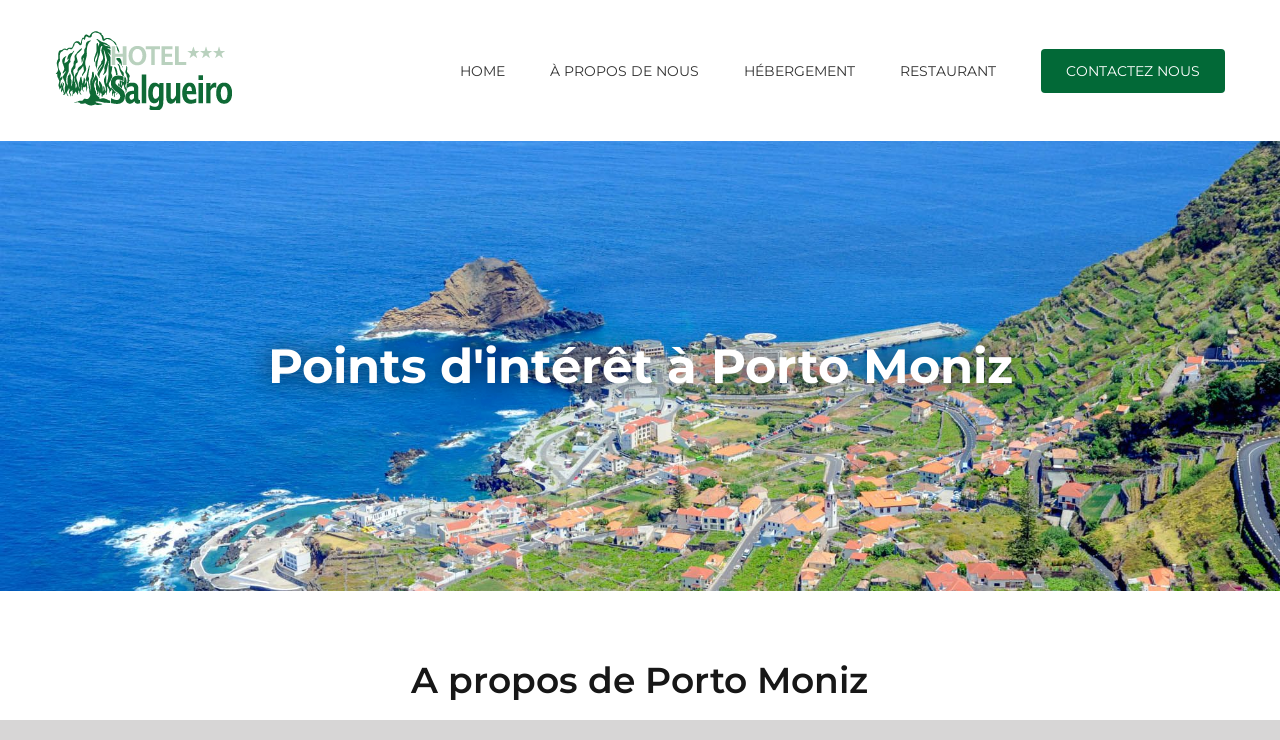

--- FILE ---
content_type: text/html; charset=UTF-8
request_url: https://salgueiroportomoniz.com/fr/points-d-interet-a-porto-moniz/
body_size: 13403
content:
<!DOCTYPE html><html
class="avada-html-layout-wide avada-html-header-position-top avada-is-100-percent-template" lang=fr-FR><head><meta
http-equiv="X-UA-Compatible" content="IE=edge"><meta
http-equiv="Content-Type" content="text/html; charset=utf-8"><meta
name="viewport" content="width=device-width, initial-scale=1"><meta
name='robots' content='index, follow, max-image-preview:large, max-snippet:-1, max-video-preview:-1'><link
rel=alternate hreflang=pt-pt href=https://salgueiroportomoniz.com/pontos-de-interesse-no-porto-moniz/ ><link
rel=alternate hreflang=en href=https://salgueiroportomoniz.com/en/porto-moniz-attraction-points/ ><link
rel=alternate hreflang=fr href=https://salgueiroportomoniz.com/fr/points-d-interet-a-porto-moniz/ ><link
rel=alternate hreflang=de href=https://salgueiroportomoniz.com/de/orte-zu-gehen-in-porto-moniz/ ><link
rel=alternate hreflang=es href=https://salgueiroportomoniz.com/es/puntos-de-interes-en-porto-moniz/ ><link
rel=alternate hreflang=x-default href=https://salgueiroportomoniz.com/pontos-de-interesse-no-porto-moniz/ ><title>Points d&#039;intérêt à Porto Moniz - Hotel Salgueiro</title><meta
name="description" content="Retrouvez les plus belles piscines naturelles d’eau salée dans le monde."><link
rel=canonical href=https://salgueiroportomoniz.com/fr/points-d-interet-a-porto-moniz/ ><meta
property="og:locale" content="fr_FR"><meta
property="og:type" content="article"><meta
property="og:title" content="Points d&#039;intérêt à Porto Moniz - Hotel Salgueiro"><meta
property="og:description" content="Retrouvez les plus belles piscines naturelles d’eau salée dans le monde."><meta
property="og:url" content="https://salgueiroportomoniz.com/fr/points-d-interet-a-porto-moniz/"><meta
property="og:site_name" content="Hotel Salgueiro"><meta
property="article:publisher" content="https://www.facebook.com/salgueiroportomoniz/"><meta
property="article:modified_time" content="2020-12-03T12:39:15+00:00"><meta
property="og:image" content="https://salgueiroportomoniz.com/wp-content/uploads/2015/02/porto-moniz-pontos-de-interesse-bg.jpg"><meta
property="og:image:width" content="2000"><meta
property="og:image:height" content="1331"><meta
property="og:image:type" content="image/jpeg"><meta
name="twitter:card" content="summary_large_image"> <script type=application/ld+json class=yoast-schema-graph>{"@context":"https://schema.org","@graph":[{"@type":"WebPage","@id":"https://salgueiroportomoniz.com/fr/points-d-interet-a-porto-moniz/","url":"https://salgueiroportomoniz.com/fr/points-d-interet-a-porto-moniz/","name":"Points d'intérêt à Porto Moniz - Hotel Salgueiro","isPartOf":{"@id":"https://salgueiroportomoniz.com/de/#website"},"primaryImageOfPage":{"@id":"https://salgueiroportomoniz.com/fr/points-d-interet-a-porto-moniz/#primaryimage"},"image":{"@id":"https://salgueiroportomoniz.com/fr/points-d-interet-a-porto-moniz/#primaryimage"},"thumbnailUrl":"https://salgueiroportomoniz.com/wp-content/uploads/2015/02/porto-moniz-pontos-de-interesse-bg.jpg","datePublished":"2015-02-03T20:14:31+00:00","dateModified":"2020-12-03T12:39:15+00:00","description":"Retrouvez les plus belles piscines naturelles d’eau salée dans le monde.","breadcrumb":{"@id":"https://salgueiroportomoniz.com/fr/points-d-interet-a-porto-moniz/#breadcrumb"},"inLanguage":"fr-FR","potentialAction":[{"@type":"ReadAction","target":["https://salgueiroportomoniz.com/fr/points-d-interet-a-porto-moniz/"]}]},{"@type":"ImageObject","inLanguage":"fr-FR","@id":"https://salgueiroportomoniz.com/fr/points-d-interet-a-porto-moniz/#primaryimage","url":"https://salgueiroportomoniz.com/wp-content/uploads/2015/02/porto-moniz-pontos-de-interesse-bg.jpg","contentUrl":"https://salgueiroportomoniz.com/wp-content/uploads/2015/02/porto-moniz-pontos-de-interesse-bg.jpg","width":2000,"height":1331},{"@type":"BreadcrumbList","@id":"https://salgueiroportomoniz.com/fr/points-d-interet-a-porto-moniz/#breadcrumb","itemListElement":[{"@type":"ListItem","position":1,"name":"Início","item":"https://salgueiroportomoniz.com/fr/"},{"@type":"ListItem","position":2,"name":"Points d&#8217;intérêt à Porto Moniz"}]},{"@type":"WebSite","@id":"https://salgueiroportomoniz.com/de/#website","url":"https://salgueiroportomoniz.com/de/","name":"Hotel Salgueiro","description":"O Hotel ideal para férias tranquilas","publisher":{"@id":"https://salgueiroportomoniz.com/de/#organization"},"potentialAction":[{"@type":"SearchAction","target":{"@type":"EntryPoint","urlTemplate":"https://salgueiroportomoniz.com/de/?s={search_term_string}"},"query-input":"required name=search_term_string"}],"inLanguage":"fr-FR"},{"@type":"Organization","@id":"https://salgueiroportomoniz.com/de/#organization","name":"Hotel Salgueiro","url":"https://salgueiroportomoniz.com/de/","logo":{"@type":"ImageObject","inLanguage":"fr-FR","@id":"https://salgueiroportomoniz.com/de/#/schema/logo/image/","url":"https://salgueiroportomoniz.com/wp-content/uploads/2017/06/salgueiro-porto-moniz-sticky.png","contentUrl":"https://salgueiroportomoniz.com/wp-content/uploads/2017/06/salgueiro-porto-moniz-sticky.png","width":112,"height":55,"caption":"Hotel Salgueiro"},"image":{"@id":"https://salgueiroportomoniz.com/de/#/schema/logo/image/"},"sameAs":["https://www.facebook.com/salgueiroportomoniz/"]}]}</script> <link
rel=alternate type=application/rss+xml title="Hotel Salgueiro &raquo; Flux" href=https://salgueiroportomoniz.com/fr/feed/ ><link
rel=alternate type=application/rss+xml title="Hotel Salgueiro &raquo; Flux des commentaires" href=https://salgueiroportomoniz.com/fr/comments/feed/ ><link
rel=alternate type=application/rss+xml title="Hotel Salgueiro &raquo; Points d&rsquo;intérêt à Porto Moniz Flux des commentaires" href=https://salgueiroportomoniz.com/fr/points-d-interet-a-porto-moniz/feed/ ><link
rel=stylesheet id=wpml-blocks-css href='https://salgueiroportomoniz.com/wp-content/plugins/sitepress-multilingual-cms/dist/css/blocks/styles.css?x78711&amp;ver=4.6.3' type=text/css media=all><link
rel=stylesheet id=DOPBSP-css-dopselect-css href='https://salgueiroportomoniz.com/wp-content/plugins/dopbsp/libraries/css/jquery.dop.Select.css?x78711&amp;ver=6.2.8' type=text/css media=all><link
rel=stylesheet id=eeb-css-frontend-css href='https://salgueiroportomoniz.com/wp-content/plugins/email-encoder-bundle/core/includes/assets/css/style.css?x78711&amp;ver=230517-171021' type=text/css media=all><link
rel=stylesheet id=wpml-legacy-horizontal-list-0-css href='//salgueiroportomoniz.com/wp-content/plugins/sitepress-multilingual-cms/templates/language-switchers/legacy-list-horizontal/style.min.css?x78711&amp;ver=1' type=text/css media=all><link
rel=stylesheet id=fusion-dynamic-css-css href='https://salgueiroportomoniz.com/wp-content/uploads/fusion-styles/56820e80fcb1040e26d608218947e298.min.css?x78711&amp;ver=3.10.1' type=text/css media=all> <script src='https://salgueiroportomoniz.com/wp-includes/js/jquery/jquery.min.js?x78711&amp;ver=3.6.4' id=jquery-core-js></script> <script src='https://salgueiroportomoniz.com/wp-includes/js/jquery/jquery-migrate.min.js?x78711&amp;ver=3.4.0' id=jquery-migrate-js></script> <script src='https://salgueiroportomoniz.com/wp-content/plugins/dopbsp/libraries/js/dop-prototypes.js?x78711&amp;ver=6.2.8' id=DOP-js-prototypes-js></script> <script src='https://salgueiroportomoniz.com/wp-content/plugins/dopbsp/assets/js/jquery.dop.frontend.BSPSearchWidget.js?x78711&amp;ver=6.2.8' id=DOPBSP-js-frontend-search-widget-js></script> <script src='https://salgueiroportomoniz.com/wp-content/plugins/email-encoder-bundle/core/includes/assets/js/custom.js?x78711&amp;ver=230517-171021' id=eeb-js-frontend-js></script> <link
rel=https://api.w.org/ href=https://salgueiroportomoniz.com/fr/wp-json/ ><link
rel=alternate type=application/json href=https://salgueiroportomoniz.com/fr/wp-json/wp/v2/pages/2202><link
rel=EditURI type=application/rsd+xml title=RSD href=https://salgueiroportomoniz.com/xmlrpc.php?rsd><link
rel=wlwmanifest type=application/wlwmanifest+xml href=https://salgueiroportomoniz.com/wp-includes/wlwmanifest.xml><meta
name="generator" content="WordPress 6.2.8"><link
rel=shortlink href='https://salgueiroportomoniz.com/fr/?p=2202'><link
rel=alternate type=application/json+oembed href="https://salgueiroportomoniz.com/fr/wp-json/oembed/1.0/embed?url=https%3A%2F%2Fsalgueiroportomoniz.com%2Ffr%2Fpoints-d-interet-a-porto-moniz%2F"><link
rel=alternate type=text/xml+oembed href="https://salgueiroportomoniz.com/fr/wp-json/oembed/1.0/embed?url=https%3A%2F%2Fsalgueiroportomoniz.com%2Ffr%2Fpoints-d-interet-a-porto-moniz%2F&#038;format=xml"><meta
name="generator" content="WPML ver:4.6.3 stt:1,4,3,42,2;"><style id=css-fb-visibility>/*<![CDATA[*/@media screen and (max-width: 640px){.fusion-no-small-visibility{display:none !important}body .sm-text-align-center{text-align:center !important}body .sm-text-align-left{text-align:left !important}body .sm-text-align-right{text-align:right !important}body .sm-flex-align-center{justify-content:center !important}body .sm-flex-align-flex-start{justify-content:flex-start !important}body .sm-flex-align-flex-end{justify-content:flex-end !important}body .sm-mx-auto{margin-left:auto !important;margin-right:auto !important}body .sm-ml-auto{margin-left:auto !important}body .sm-mr-auto{margin-right:auto !important}body .fusion-absolute-position-small{position:absolute;top:auto;width:100%}.awb-sticky.awb-sticky-small{position:sticky;top:var(--awb-sticky-offset,0)}}@media screen and (min-width: 641px) and (max-width: 1024px){.fusion-no-medium-visibility{display:none !important}body .md-text-align-center{text-align:center !important}body .md-text-align-left{text-align:left !important}body .md-text-align-right{text-align:right !important}body .md-flex-align-center{justify-content:center !important}body .md-flex-align-flex-start{justify-content:flex-start !important}body .md-flex-align-flex-end{justify-content:flex-end !important}body .md-mx-auto{margin-left:auto !important;margin-right:auto !important}body .md-ml-auto{margin-left:auto !important}body .md-mr-auto{margin-right:auto !important}body .fusion-absolute-position-medium{position:absolute;top:auto;width:100%}.awb-sticky.awb-sticky-medium{position:sticky;top:var(--awb-sticky-offset,0)}}@media screen and (min-width: 1025px){.fusion-no-large-visibility{display:none !important}body .lg-text-align-center{text-align:center !important}body .lg-text-align-left{text-align:left !important}body .lg-text-align-right{text-align:right !important}body .lg-flex-align-center{justify-content:center !important}body .lg-flex-align-flex-start{justify-content:flex-start !important}body .lg-flex-align-flex-end{justify-content:flex-end !important}body .lg-mx-auto{margin-left:auto !important;margin-right:auto !important}body .lg-ml-auto{margin-left:auto !important}body .lg-mr-auto{margin-right:auto !important}body .fusion-absolute-position-large{position:absolute;top:auto;width:100%}.awb-sticky.awb-sticky-large{position:sticky;top:var(--awb-sticky-offset,0)}}/*]]>*/</style><style id=custom-background-css>body.custom-background{background-color:#fff}</style><style id=wp-custom-css>.grecaptcha-badge{display:none !important}.submit-wrap{text-align:center}a#cn-more-info{display:none}input[type="checkbox"]{zoom:1.4;margin:0
0 2px 0}.wpml-ls-sidebars-avada-footer-widget-3.wpml-ls.wpml-ls-legacy-list-horizontal{text-align:center}a#cn-accept-cookie{background-color:#fff;padding:7px
15px}</style> <script>var doc=document.documentElement;doc.setAttribute('data-useragent',navigator.userAgent);</script> <style id=fusion-builder-page-css>.activitycard{border-radius:6px;border:2px
solid #b9d1be;overflow:hidden}.fusion-page-title-bar .fusion-page-title-row
h1{max-width:800px;margin-left:auto;margin-right:auto}</style></head><body
class="page-template page-template-100-width page-template-100-width-php page page-id-2202 custom-background fusion-image-hovers fusion-pagination-sizing fusion-button_type-flat fusion-button_span-no fusion-button_gradient-linear avada-image-rollover-circle-yes avada-image-rollover-yes avada-image-rollover-direction-center_horiz fusion-body ltr fusion-sticky-header no-mobile-slidingbar fusion-disable-outline fusion-sub-menu-fade mobile-logo-pos-center layout-wide-mode avada-has-boxed-modal-shadow-none layout-scroll-offset-full avada-has-zero-margin-offset-top fusion-top-header menu-text-align-center mobile-menu-design-modern fusion-show-pagination-text fusion-header-layout-v1 avada-responsive avada-footer-fx-none avada-menu-highlight-style-bar fusion-search-form-classic fusion-main-menu-search-overlay fusion-avatar-square avada-sticky-shrinkage avada-dropdown-styles avada-blog-layout-grid avada-blog-archive-layout-medium alternate avada-header-shadow-no avada-menu-icon-position-left avada-has-megamenu-shadow avada-has-mainmenu-dropdown-divider avada-has-pagetitle-bg-full avada-has-pagetitle-bg-parallax avada-has-mobile-menu-search avada-has-breadcrumb-mobile-hidden avada-has-titlebar-bar_and_content avada-social-full-transparent avada-has-pagination-padding avada-flyout-menu-direction-fade avada-ec-views-v1" data-awb-post-id=2202>
<a
class="skip-link screen-reader-text" href=#content>Skip to content</a><div
id=boxed-wrapper><div
id=wrapper class=fusion-wrapper><div
id=home style=position:relative;top:-1px;></div><header
class=fusion-header-wrapper><div
class="fusion-header-v1 fusion-logo-alignment fusion-logo-center fusion-sticky-menu- fusion-sticky-logo-1 fusion-mobile-logo-  fusion-mobile-menu-design-modern"><div
class=fusion-header-sticky-height></div><div
class=fusion-header><div
class=fusion-row><div
class=fusion-logo data-margin-top=31px data-margin-bottom=31px data-margin-left=0px data-margin-right=0px>
<a
class=fusion-logo-link  href=https://salgueiroportomoniz.com/fr/ >
<img
src=https://salgueiroportomoniz.com/wp-content/uploads/2017/06/salgueiro-porto-moniz.png?x78711 srcset="https://salgueiroportomoniz.com/wp-content/uploads/2017/06/salgueiro-porto-moniz.png 1x, https://salgueiroportomoniz.com/wp-content/uploads/2017/06/salgueiro-porto-moniz-2x.png 2x" width=178 height=79 style=max-height:79px;height:auto; alt="Hotel Salgueiro Logo" data-retina_logo_url=https://salgueiroportomoniz.com/wp-content/uploads/2017/06/salgueiro-porto-moniz-2x.png class=fusion-standard-logo>
<img
src=https://salgueiroportomoniz.com/wp-content/uploads/2017/06/salgueiro-porto-moniz-sticky.png?x78711 srcset="https://salgueiroportomoniz.com/wp-content/uploads/2017/06/salgueiro-porto-moniz-sticky.png 1x, https://salgueiroportomoniz.com/wp-content/uploads/2017/06/salgueiro-porto-moniz-sticky-2x.png 2x" width=112 height=55 style=max-height:55px;height:auto; alt="Hotel Salgueiro Logo" data-retina_logo_url=https://salgueiroportomoniz.com/wp-content/uploads/2017/06/salgueiro-porto-moniz-sticky-2x.png class=fusion-sticky-logo>
</a></div><nav
class=fusion-main-menu aria-label="Main Menu"><div
class=fusion-overlay-search><form
role=search class="searchform fusion-search-form  fusion-search-form-classic" method=get action=https://salgueiroportomoniz.com/fr/ ><div
class=fusion-search-form-content><div
class="fusion-search-field search-field">
<label><span
class=screen-reader-text>Search for:</span>
<input
type=search value name=s class=s placeholder=Search... required aria-required=true aria-label=Search...>
</label></div><div
class="fusion-search-button search-button">
<input
type=submit class="fusion-search-submit searchsubmit" aria-label=Search value=&#xf002;></div></div></form><div
class=fusion-search-spacer></div><a
href=# role=button aria-label="Close Search" class=fusion-close-search></a></div><ul
id=menu-main-menu-frances class=fusion-menu><li
id=menu-item-2321  class="menu-item menu-item-type-post_type menu-item-object-page menu-item-home menu-item-2321"  data-item-id=2321><a
title=início href=https://salgueiroportomoniz.com/fr/ class=fusion-bar-highlight><span
class=menu-text>HOME</span></a></li><li
id=menu-item-2322  class="menu-item menu-item-type-custom menu-item-object-custom menu-item-2322"  data-item-id=2322><a
href=/fr/#about class=fusion-bar-highlight><span
class=menu-text>À PROPOS DE NOUS</span></a></li><li
id=menu-item-2323  class="menu-item menu-item-type-custom menu-item-object-custom menu-item-has-children menu-item-2323 fusion-dropdown-menu"  data-item-id=2323><a
href=/fr/#accommodations class=fusion-bar-highlight><span
class=menu-text>HÉBERGEMENT</span></a><ul
class=sub-menu><li
id=menu-item-2324  class="menu-item menu-item-type-post_type menu-item-object-page menu-item-2324 fusion-dropdown-submenu" ><a
title="quarto duplo" href=https://salgueiroportomoniz.com/fr/chambre-double/ class=fusion-bar-highlight><span>CHAMBRE DOUBLE</span></a></li><li
id=menu-item-2326  class="menu-item menu-item-type-post_type menu-item-object-page menu-item-2326 fusion-dropdown-submenu" ><a
href=https://salgueiroportomoniz.com/fr/chambre-suite/ class=fusion-bar-highlight><span>CHAMBRE SUITE</span></a></li></ul></li><li
id=menu-item-2327  class="menu-item menu-item-type-post_type menu-item-object-page menu-item-2327"  data-item-id=2327><a
title=restaurante href=https://salgueiroportomoniz.com/fr/restaurant-salgueiro/ class=fusion-bar-highlight><span
class=menu-text>RESTAURANT</span></a></li><li
id=menu-item-2328  class="menu-item menu-item-type-post_type menu-item-object-page menu-item-2328"  data-item-id=2328><a
title=contactos href=https://salgueiroportomoniz.com/fr/contactez-nous/ class=fusion-bar-highlight><span
class=menu-text>CONTACTEZ NOUS</span></a></li></ul></nav><div
class=fusion-mobile-menu-icons>
<a
href=# class="fusion-icon awb-icon-bars" aria-label="Toggle mobile menu" aria-expanded=false></a>
<a
href=# class="fusion-icon awb-icon-search" aria-label="Toggle mobile search"></a></div><nav
class="fusion-mobile-nav-holder fusion-mobile-menu-text-align-left" aria-label="Main Menu Mobile"></nav><div
class=fusion-clearfix></div><div
class=fusion-mobile-menu-search><form
role=search class="searchform fusion-search-form  fusion-search-form-classic" method=get action=https://salgueiroportomoniz.com/fr/ ><div
class=fusion-search-form-content><div
class="fusion-search-field search-field">
<label><span
class=screen-reader-text>Search for:</span>
<input
type=search value name=s class=s placeholder=Search... required aria-required=true aria-label=Search...>
</label></div><div
class="fusion-search-button search-button">
<input
type=submit class="fusion-search-submit searchsubmit" aria-label=Search value=&#xf002;></div></div></form></div></div></div></div><div
class=fusion-clearfix></div></header><div
id=sliders-container class=fusion-slider-visibility></div><section
class=avada-page-titlebar-wrapper aria-label="Page Title Bar"><div
class="fusion-page-title-bar fusion-page-title-bar-breadcrumbs fusion-page-title-bar-center"><div
class=fusion-page-title-row><div
class=fusion-page-title-wrapper><div
class=fusion-page-title-captions><h1 class="entry-title">Points d'intérêt à Porto Moniz</h1></div></div></div></div></section><main
id=main class="clearfix width-100"><div
class=fusion-row style=max-width:100%;><section
id=content class=full-width><div
id=post-2202 class="post-2202 page type-page status-publish has-post-thumbnail hentry">
<span
class="entry-title rich-snippet-hidden">Points d&rsquo;intérêt à Porto Moniz</span><span
class="vcard rich-snippet-hidden"><span
class=fn><a
href=https://salgueiroportomoniz.com/fr/author/salgueiroadmin/ title="Articles par salgueiroadmin" rel=author>salgueiroadmin</a></span></span><span
class="updated rich-snippet-hidden">2020-12-03T12:39:15+00:00</span><div
class=post-content><div
class="fusion-fullwidth fullwidth-box fusion-builder-row-1 nonhundred-percent-fullwidth non-hundred-percent-height-scrolling" style="--awb-background-position:left top;--awb-border-sizes-top:0px;--awb-border-sizes-bottom:0px;--awb-border-sizes-left:0px;--awb-border-sizes-right:0px;--awb-border-radius-top-left:0px;--awb-border-radius-top-right:0px;--awb-border-radius-bottom-right:0px;--awb-border-radius-bottom-left:0px;--awb-padding-top:20px;--awb-padding-bottom:60px;" ><div
class="fusion-builder-row fusion-row"><div
class="fusion-layout-column fusion_builder_column fusion-builder-column-0 fusion_builder_column_1_6 1_6 fusion-one-sixth fusion-column-first fusion-no-small-visibility fusion-no-medium-visibility" style="--awb-padding-top:10%;--awb-padding-right:10%;--awb-padding-bottom:10%;--awb-padding-left:10%;--awb-bg-size:cover;width:13.3333%; margin-right: 4%;"><div
class="fusion-column-wrapper fusion-flex-column-wrapper-legacy"><div
class=fusion-clearfix></div></div></div><div
class="fusion-layout-column fusion_builder_column fusion-builder-column-1 fusion_builder_column_2_3 2_3 fusion-two-third fusion-column-no-min-height" style="--awb-bg-size:cover;--awb-margin-bottom:0px;width:65.3333%; margin-right: 4%;"><div
class="fusion-column-wrapper fusion-flex-column-wrapper-legacy"><div
class="fusion-text fusion-text-1"><h2 style="text-align: center;">A propos de Porto Moniz</h2></div><div
class=fusion-sep-clear></div><div
class=fusion-separator style="margin-left: auto;margin-right: auto;margin-top:0px;margin-bottom:40px;width:100%;max-width:80px;"><div
class="fusion-separator-border sep-single sep-solid" style=--awb-height:20px;--awb-amount:20px;--awb-sep-color:#026937;border-color:#026937;border-top-width:2px;></div></div><div
class=fusion-sep-clear></div><div
class="fusion-text fusion-text-2"><p>Il est devenu la paroisse au 12 Mars 1574, l&rsquo;une des plus anciennes paroisses du nord de l&rsquo;île de Madère. Ici, ils ont tenu des exercices militaires au cours du siècle. XVII et Porto Moniz est devenu populairement connu comme « bataillon ». Son nom est dû à son fondateur probable, Francisco Moniz, « le vieil homme », l&rsquo;un des plus anciens habitants de la région, Algarve naturel. Sur son initiative, ou son fils, il a fondé la chapelle de Nossa Senhora da Conceição, en 1553, autour de laquelle a grandi le village de Porto Moniz. Les monuments se dresse le fort de Saint-Jean-Baptiste, la fontaine 1887, l&rsquo;église paroissiale et le phare de communication construit au XXe siècle (Farolim l&rsquo;îlot Mole).</p><p>Par siècle. XVIII, la région est consacré à l&rsquo;élevage, la production de céréales et de l&rsquo;extraction du bois, après avoir lié la pomme de terre et la viticulture.</p><p>Retrouvez les plus belles piscines naturelles d&rsquo;eau salée dans le monde, y compris à l&rsquo;étude par le journal britannique « The Guardian » comme la meilleure piscine d&rsquo;eau salée en Europe.</p></div><div
class=fusion-clearfix></div></div></div><div
class="fusion-layout-column fusion_builder_column fusion-builder-column-2 fusion_builder_column_1_6 1_6 fusion-one-sixth fusion-column-last fusion-no-small-visibility fusion-no-medium-visibility" style=--awb-padding-top:10%;--awb-padding-right:10%;--awb-padding-bottom:10%;--awb-padding-left:10%;--awb-bg-size:cover;width:13.3333%;><div
class="fusion-column-wrapper fusion-flex-column-wrapper-legacy"><div
class=fusion-clearfix></div></div></div></div></div><div
class="fusion-fullwidth fullwidth-box fusion-builder-row-2 nonhundred-percent-fullwidth non-hundred-percent-height-scrolling fusion-equal-height-columns" style="--awb-background-position:left top;--awb-border-sizes-top:0px;--awb-border-sizes-bottom:0px;--awb-border-sizes-left:0px;--awb-border-sizes-right:0px;--awb-border-radius-top-left:0px;--awb-border-radius-top-right:0px;--awb-border-radius-bottom-right:0px;--awb-border-radius-bottom-left:0px;--awb-padding-top:80px;--awb-padding-bottom:80px;--awb-background-color:#f4f6f8;" ><div
class="fusion-builder-row fusion-row"><div
class="fusion-layout-column fusion_builder_column fusion-builder-column-3 fusion_builder_column_1_1 1_1 fusion-one-full fusion-column-first fusion-column-last fusion-column-no-min-height" style=--awb-bg-size:cover;--awb-margin-bottom:0px;><div
class="fusion-column-wrapper fusion-flex-column-wrapper-legacy"><div
class="fusion-text fusion-text-3"><h2 style="text-align: center;">Points d&rsquo;intérêt</h2></div><div
class=fusion-sep-clear></div><div
class=fusion-separator style="margin-left: auto;margin-right: auto;margin-top:0px;margin-bottom:40px;width:100%;max-width:80px;"><div
class="fusion-separator-border sep-single sep-solid" style=--awb-height:20px;--awb-amount:20px;--awb-sep-color:#026937;border-color:#026937;border-top-width:2px;></div></div><div
class=fusion-sep-clear></div><div
class=fusion-clearfix></div></div></div><div
class="fusion-layout-column fusion_builder_column fusion-builder-column-4 fusion_builder_column_1_3 1_3 fusion-one-third fusion-column-first activitycard" style="--awb-padding-bottom:0px;--awb-bg-size:cover;width:30.6666%; margin-right: 4%;"><div
class="fusion-column-wrapper fusion-flex-column-wrapper-legacy"><div
class="fusion-image-element in-legacy-container" style=--awb-caption-title-font-family:var(--h2_typography-font-family);--awb-caption-title-font-weight:var(--h2_typography-font-weight);--awb-caption-title-font-style:var(--h2_typography-font-style);--awb-caption-title-size:var(--h2_typography-font-size);--awb-caption-title-transform:var(--h2_typography-text-transform);--awb-caption-title-line-height:var(--h2_typography-line-height);--awb-caption-title-letter-spacing:var(--h2_typography-letter-spacing);><span
class=" fusion-imageframe imageframe-none imageframe-1 hover-type-none" class=image-scroll><a
href=https://salgueiroportomoniz.com/wp-content/uploads/2015/02/piscinas-porto-moniz.jpg?x78711 class=fusion-lightbox data-rel=iLightbox[pontosinteresse] data-title=piscinas-porto-moniz title=piscinas-porto-moniz><img
decoding=async width=1000 height=667 src=https://salgueiroportomoniz.com/wp-content/uploads/2015/02/piscinas-porto-moniz.jpg?x78711 alt class="img-responsive wp-image-3435" srcset="https://salgueiroportomoniz.com/wp-content/uploads/2015/02/piscinas-porto-moniz-200x133.jpg 200w, https://salgueiroportomoniz.com/wp-content/uploads/2015/02/piscinas-porto-moniz-400x267.jpg 400w, https://salgueiroportomoniz.com/wp-content/uploads/2015/02/piscinas-porto-moniz-600x400.jpg 600w, https://salgueiroportomoniz.com/wp-content/uploads/2015/02/piscinas-porto-moniz-800x534.jpg 800w, https://salgueiroportomoniz.com/wp-content/uploads/2015/02/piscinas-porto-moniz.jpg 1000w" sizes="(max-width: 1000px) 100vw, 400px"></a></span></div><div
class="fusion-text fusion-text-4"><h3 style="text-align: center; padding-left: 20px; padding-right: 20px;">Piscines Naturelles</h3></div><div
class="fusion-text fusion-text-5"><div
style="padding: 0 20px 20px 20px; display: block;">Les piscines naturelles de Porto Moniz sont le grand « symbole » de la ville de Porto Moniz. Les piscines naturelles d&rsquo;eau salée sont composées de roches volcaniques où la mer entre naturellement. Cette infrastructure, qui a une surface de 3 800 m², dispose également d&rsquo;une piscine pour enfants, d’une zone de jeux pour enfants et d&rsquo;accès pour les personnes handicapées.</div></div><div
class=fusion-clearfix></div></div></div><div
class="fusion-layout-column fusion_builder_column fusion-builder-column-5 fusion_builder_column_1_3 1_3 fusion-one-third activitycard" style="--awb-padding-bottom:0px;--awb-bg-size:cover;width:30.6666%; margin-right: 4%;"><div
class="fusion-column-wrapper fusion-flex-column-wrapper-legacy"><div
class="fusion-image-element in-legacy-container" style=--awb-caption-title-font-family:var(--h2_typography-font-family);--awb-caption-title-font-weight:var(--h2_typography-font-weight);--awb-caption-title-font-style:var(--h2_typography-font-style);--awb-caption-title-size:var(--h2_typography-font-size);--awb-caption-title-transform:var(--h2_typography-text-transform);--awb-caption-title-line-height:var(--h2_typography-line-height);--awb-caption-title-letter-spacing:var(--h2_typography-letter-spacing);><span
class=" fusion-imageframe imageframe-none imageframe-2 hover-type-none" class=image-scroll><a
href=https://salgueiroportomoniz.com/wp-content/uploads/2015/02/aquario-da-madeira.jpg?x78711 class=fusion-lightbox data-rel=iLightbox[pontosinteresse] data-title=aquario-da-madeira title=aquario-da-madeira><img
decoding=async width=1000 height=668 src=https://salgueiroportomoniz.com/wp-content/uploads/2015/02/aquario-da-madeira.jpg?x78711 alt class="img-responsive wp-image-3431" srcset="https://salgueiroportomoniz.com/wp-content/uploads/2015/02/aquario-da-madeira-200x134.jpg 200w, https://salgueiroportomoniz.com/wp-content/uploads/2015/02/aquario-da-madeira-400x267.jpg 400w, https://salgueiroportomoniz.com/wp-content/uploads/2015/02/aquario-da-madeira-600x401.jpg 600w, https://salgueiroportomoniz.com/wp-content/uploads/2015/02/aquario-da-madeira-800x534.jpg 800w, https://salgueiroportomoniz.com/wp-content/uploads/2015/02/aquario-da-madeira.jpg 1000w" sizes="(max-width: 1000px) 100vw, 400px"></a></span></div><div
class="fusion-text fusion-text-6"><h3 style="text-align: center; padding-left: 20px; padding-right: 20px;">AQUARIUM DE MADÈRE</h3></div><div
class="fusion-text fusion-text-7"><div
style="padding: 0 20px 20px 20px; display: block;">L&rsquo;Aquarium de Madère, situé à Porto Moniz, présente les divers « habitats » du monde marin de Madère, tout au long de 12 bassins.</div></div><div
class=fusion-clearfix></div></div></div><div
class="fusion-layout-column fusion_builder_column fusion-builder-column-6 fusion_builder_column_1_3 1_3 fusion-one-third fusion-column-last activitycard" style=--awb-bg-size:cover;width:30.6666%;><div
class="fusion-column-wrapper fusion-flex-column-wrapper-legacy"><div
class="fusion-image-element in-legacy-container" style=--awb-caption-title-font-family:var(--h2_typography-font-family);--awb-caption-title-font-weight:var(--h2_typography-font-weight);--awb-caption-title-font-style:var(--h2_typography-font-style);--awb-caption-title-size:var(--h2_typography-font-size);--awb-caption-title-transform:var(--h2_typography-text-transform);--awb-caption-title-line-height:var(--h2_typography-line-height);--awb-caption-title-letter-spacing:var(--h2_typography-letter-spacing);><span
class=" fusion-imageframe imageframe-none imageframe-3 hover-type-none" class=image-scroll><a
href=https://salgueiroportomoniz.com/wp-content/uploads/2015/02/miradouro-da-santa.jpg?x78711 class=fusion-lightbox data-rel=iLightbox[pontosinteresse] data-title=miradouro-da-santa title=miradouro-da-santa><img
decoding=async width=1000 height=665 src=https://salgueiroportomoniz.com/wp-content/uploads/2015/02/miradouro-da-santa.jpg?x78711 alt class="img-responsive wp-image-3443" srcset="https://salgueiroportomoniz.com/wp-content/uploads/2015/02/miradouro-da-santa-200x133.jpg 200w, https://salgueiroportomoniz.com/wp-content/uploads/2015/02/miradouro-da-santa-400x266.jpg 400w, https://salgueiroportomoniz.com/wp-content/uploads/2015/02/miradouro-da-santa-600x399.jpg 600w, https://salgueiroportomoniz.com/wp-content/uploads/2015/02/miradouro-da-santa-800x532.jpg 800w, https://salgueiroportomoniz.com/wp-content/uploads/2015/02/miradouro-da-santa.jpg 1000w" sizes="(max-width: 1000px) 100vw, 400px"></a></span></div><div
class="fusion-text fusion-text-8"><h3 style="text-align: center; padding-left: 20px; padding-right: 20px;">BELVÉDÈRE DE SANTA</h3></div><div
class="fusion-text fusion-text-9"><div
style="padding: 0 20px 20px 20px; display: block;">Le Belvédère de Santa, à Porto Moniz, nous offre une vue fantastique sur la ville de Porto Moniz et sur l&rsquo;îlot Mole.</div></div><div
class=fusion-clearfix></div></div></div></div></div><div
class=fusion-bg-parallax data-bg-align="center bottom" data-direction=up data-mute=false data-opacity=100 data-velocity=-0.3 data-mobile-enabled=false data-break_parents=0 data-bg-image=https://salgueiroportomoniz.com/wp-content/uploads/2015/04/2020-salgueiro-quarto-suite-10-PRN_4470.jpg data-bg-repeat=false ></div><div
class="fusion-fullwidth fullwidth-box fusion-builder-row-3 fusion-parallax-up nonhundred-percent-fullwidth non-hundred-percent-height-scrolling" style="--awb-background-position:center bottom;--awb-border-sizes-top:0px;--awb-border-sizes-bottom:0px;--awb-border-sizes-left:0px;--awb-border-sizes-right:0px;--awb-border-radius-top-left:0px;--awb-border-radius-top-right:0px;--awb-border-radius-bottom-right:0px;--awb-border-radius-bottom-left:0px;--awb-padding-top:100px;--awb-padding-bottom:80px;--awb-background-image:url(&quot;https://salgueiroportomoniz.com/wp-content/uploads/2015/04/2020-salgueiro-quarto-suite-10-PRN_4470.jpg&quot;);--awb-background-size:cover;" ><div
class="fusion-builder-row fusion-row"><div
class="fusion-layout-column fusion_builder_column fusion-builder-column-7 fusion_builder_column_1_6 1_6 fusion-one-sixth fusion-column-first fusion-no-small-visibility" style="--awb-padding-top:10%;--awb-padding-right:10%;--awb-padding-bottom:10%;--awb-padding-left:10%;--awb-bg-size:cover;width:13.3333%; margin-right: 4%;"><div
class="fusion-column-wrapper fusion-flex-column-wrapper-legacy"><div
class=fusion-clearfix></div></div></div><div
class="fusion-layout-column fusion_builder_column fusion-builder-column-8 fusion_builder_column_2_3 2_3 fusion-two-third" style="--awb-padding-top:5%;--awb-padding-right:5%;--awb-padding-bottom:5%;--awb-padding-left:5%;--awb-bg-color:rgba(255,255,255,.7);--awb-bg-color-hover:rgba(255,255,255,.7);--awb-bg-size:cover;width:65.3333%; margin-right: 4%;"><div
class="fusion-column-wrapper fusion-flex-column-wrapper-legacy"><div
class="fusion-text fusion-text-10"><h2 style="text-align: center;">Besoin d&rsquo;hébergement?</h2></div><div
class=fusion-aligncenter><a
class="fusion-button button-flat fusion-button-default-size button-default fusion-button-default button-1 fusion-button-default-span fusion-button-default-type" target=_self href=/fr/#accommodations><span
class=fusion-button-text>VOIR CHAMBRES</span></a></div><div
class=fusion-clearfix></div></div></div><div
class="fusion-layout-column fusion_builder_column fusion-builder-column-9 fusion_builder_column_1_6 1_6 fusion-one-sixth fusion-column-last" style=--awb-padding-top:10%;--awb-padding-right:10%;--awb-padding-bottom:10%;--awb-padding-left:10%;--awb-bg-size:cover;width:13.3333%;><div
class="fusion-column-wrapper fusion-flex-column-wrapper-legacy"><div
class=fusion-clearfix></div></div></div></div></div></div></div></section></div></main><div
class=fusion-footer><footer
class="fusion-footer-widget-area fusion-widget-area"><div
class=fusion-row><div
class="fusion-columns fusion-columns-3 fusion-widget-area"><div
class="fusion-column col-lg-4 col-md-4 col-sm-4"><section
id=text-5 class="fusion-footer-widget-column widget widget_text" style="border-style: solid;border-color:transparent;border-width:0px;"><h4 class="widget-title">Contacts</h4><div
class=textwidget><p><strong>Adresse:<br>
</strong>Rua do Lugar, 34 &#8211; Vila Do Porto Moniz<br>
9270-156 Porto Moniz<br>
Madeira &#8211; Portugal</p><p><strong>Téléphone:</strong> <a
href=tel:+351291850080>+351 291 850 080</a></p><p><strong>Email:</strong> <a
href=javascript:; data-enc-email=obbxvat[at]fnythrvebcbegbzbavm.pbz class=mail-link data-wpel-link=ignore><span
id=eeb-963491-724570></span><script>(function(){var ml="gaetri.zblmksou4cnp0%",mi="8==;5A0D?C<190>254=B=43=:=A576@=:",o="";for(var j=0,l=mi.length;j<l;j++){o+=ml.charAt(mi.charCodeAt(j)-48);}document.getElementById("eeb-963491-724570").innerHTML=decodeURIComponent(o);}());</script><noscript>*protected email*</noscript></a></p></div><div
style=clear:both;></div></section></div><div
class="fusion-column col-lg-4 col-md-4 col-sm-4"><section
id=nav_menu-2 class="fusion-footer-widget-column widget widget_nav_menu"><h4 class="widget-title">Info institutionnelles</h4><div
class=menu-footer-menu-frances-container><ul
id=menu-footer-menu-frances class=menu><li
id=menu-item-2308 class="menu-item menu-item-type-post_type menu-item-object-page menu-item-home menu-item-2308"><a
href=https://salgueiroportomoniz.com/fr/ >Home</a></li>
<li
id=menu-item-2309 class="menu-item menu-item-type-post_type menu-item-object-page menu-item-2309"><a
href=https://salgueiroportomoniz.com/fr/contactez-nous/ >Contactez nous</a></li>
<li
id=menu-item-2310 class="menu-item menu-item-type-post_type menu-item-object-page current-menu-item page_item page-item-2202 current_page_item menu-item-2310"><a
href=https://salgueiroportomoniz.com/fr/points-d-interet-a-porto-moniz/ aria-current=page>Points d&rsquo;intérêt à Porto Moniz</a></li>
<li
id=menu-item-2406 class="menu-item menu-item-type-post_type menu-item-object-page menu-item-2406"><a
href=https://salgueiroportomoniz.com/fr/politique-de-confidentialite/ >Politique de Confidentialité</a></li>
<li
id=menu-item-2428 class="menu-item menu-item-type-post_type menu-item-object-page menu-item-2428"><a
href=https://salgueiroportomoniz.com/fr/conditions-dutilisation/ >Conditions d&rsquo;utilisation</a></li></ul></div><div
style=clear:both;></div></section></div><div
class="fusion-column fusion-column-last col-lg-4 col-md-4 col-sm-4"><section
id=icl_lang_sel_widget-3 class="fusion-footer-widget-column widget widget_icl_lang_sel_widget"><h4 class="widget-title">Langue</h4><div
class="wpml-ls-sidebars-avada-footer-widget-3 wpml-ls wpml-ls-legacy-list-horizontal"><ul><li
class="wpml-ls-slot-avada-footer-widget-3 wpml-ls-item wpml-ls-item-pt-pt wpml-ls-first-item wpml-ls-item-legacy-list-horizontal">
<a
href=https://salgueiroportomoniz.com/pontos-de-interesse-no-porto-moniz/ class=wpml-ls-link>
<img
class=wpml-ls-flag
src=https://salgueiroportomoniz.com/wp-content/plugins/sitepress-multilingual-cms/res/flags/pt-pt.png?x78711
alt="Portugais - du Portugal"
width=24
height=14></a>
</li><li
class="wpml-ls-slot-avada-footer-widget-3 wpml-ls-item wpml-ls-item-en wpml-ls-item-legacy-list-horizontal">
<a
href=https://salgueiroportomoniz.com/en/porto-moniz-attraction-points/ class=wpml-ls-link>
<img
class=wpml-ls-flag
src=https://salgueiroportomoniz.com/wp-content/plugins/sitepress-multilingual-cms/res/flags/en.png?x78711
alt=Anglais
width=24
height=14></a>
</li><li
class="wpml-ls-slot-avada-footer-widget-3 wpml-ls-item wpml-ls-item-fr wpml-ls-current-language wpml-ls-item-legacy-list-horizontal">
<a
href=https://salgueiroportomoniz.com/fr/points-d-interet-a-porto-moniz/ class=wpml-ls-link>
<img
class=wpml-ls-flag
src=https://salgueiroportomoniz.com/wp-content/plugins/sitepress-multilingual-cms/res/flags/fr.png?x78711
alt=Français
width=24
height=14></a>
</li><li
class="wpml-ls-slot-avada-footer-widget-3 wpml-ls-item wpml-ls-item-de wpml-ls-item-legacy-list-horizontal">
<a
href=https://salgueiroportomoniz.com/de/orte-zu-gehen-in-porto-moniz/ class=wpml-ls-link>
<img
class=wpml-ls-flag
src=https://salgueiroportomoniz.com/wp-content/plugins/sitepress-multilingual-cms/res/flags/de.png?x78711
alt=Allemand
width=24
height=14></a>
</li><li
class="wpml-ls-slot-avada-footer-widget-3 wpml-ls-item wpml-ls-item-es wpml-ls-last-item wpml-ls-item-legacy-list-horizontal">
<a
href=https://salgueiroportomoniz.com/es/puntos-de-interes-en-porto-moniz/ class=wpml-ls-link>
<img
class=wpml-ls-flag
src=https://salgueiroportomoniz.com/wp-content/plugins/sitepress-multilingual-cms/res/flags/es.png?x78711
alt=Espagnol
width=24
height=14></a>
</li></ul></div><div
style=clear:both;></div></section></div><div
class=fusion-clearfix></div></div></div></footer><footer
id=footer class="fusion-footer-copyright-area fusion-footer-copyright-center"><div
class=fusion-row><div
class=fusion-copyright-content><div
class=fusion-copyright-notice><div>
<img
src=https://salgueiroportomoniz.com/wp-content/uploads/2021/12/PO_Madeira_PT2020_FEDER.png?x78711 width=500px height=auto><br><br>
© Copyright <script>document.write(new Date().getFullYear());</script> Hotel Salgueiro</div></div><div
class=fusion-social-links-footer></div></div></div></footer></div></div></div>
<a
class="fusion-one-page-text-link fusion-page-load-link" tabindex=-1 href=# aria-hidden=true>Page load link</a><div
class=avada-footer-scripts>
<svg
xmlns=http://www.w3.org/2000/svg viewBox="0 0 0 0" width=0 height=0 focusable=false role=none style="visibility: hidden; position: absolute; left: -9999px; overflow: hidden;" ><defs><filter
id=wp-duotone-dark-grayscale><feColorMatrix
color-interpolation-filters="sRGB" type="matrix" values=" .299 .587 .114 0 0 .299 .587 .114 0 0 .299 .587 .114 0 0 .299 .587 .114 0 0 "/><feComponentTransfer
color-interpolation-filters="sRGB" ><feFuncR
type="table" tableValues="0 0.49803921568627"/><feFuncG
type="table" tableValues="0 0.49803921568627"/><feFuncB
type="table" tableValues="0 0.49803921568627"/><feFuncA
type="table" tableValues="1 1"/></feComponentTransfer><feComposite
in2="SourceGraphic" operator="in"/></filter></defs></svg><svg
xmlns=http://www.w3.org/2000/svg viewBox="0 0 0 0" width=0 height=0 focusable=false role=none style="visibility: hidden; position: absolute; left: -9999px; overflow: hidden;" ><defs><filter
id=wp-duotone-grayscale><feColorMatrix
color-interpolation-filters="sRGB" type="matrix" values=" .299 .587 .114 0 0 .299 .587 .114 0 0 .299 .587 .114 0 0 .299 .587 .114 0 0 "/><feComponentTransfer
color-interpolation-filters="sRGB" ><feFuncR
type="table" tableValues="0 1"/><feFuncG
type="table" tableValues="0 1"/><feFuncB
type="table" tableValues="0 1"/><feFuncA
type="table" tableValues="1 1"/></feComponentTransfer><feComposite
in2="SourceGraphic" operator="in"/></filter></defs></svg><svg
xmlns=http://www.w3.org/2000/svg viewBox="0 0 0 0" width=0 height=0 focusable=false role=none style="visibility: hidden; position: absolute; left: -9999px; overflow: hidden;" ><defs><filter
id=wp-duotone-purple-yellow><feColorMatrix
color-interpolation-filters="sRGB" type="matrix" values=" .299 .587 .114 0 0 .299 .587 .114 0 0 .299 .587 .114 0 0 .299 .587 .114 0 0 "/><feComponentTransfer
color-interpolation-filters="sRGB" ><feFuncR
type="table" tableValues="0.54901960784314 0.98823529411765"/><feFuncG
type="table" tableValues="0 1"/><feFuncB
type="table" tableValues="0.71764705882353 0.25490196078431"/><feFuncA
type="table" tableValues="1 1"/></feComponentTransfer><feComposite
in2="SourceGraphic" operator="in"/></filter></defs></svg><svg
xmlns=http://www.w3.org/2000/svg viewBox="0 0 0 0" width=0 height=0 focusable=false role=none style="visibility: hidden; position: absolute; left: -9999px; overflow: hidden;" ><defs><filter
id=wp-duotone-blue-red><feColorMatrix
color-interpolation-filters="sRGB" type="matrix" values=" .299 .587 .114 0 0 .299 .587 .114 0 0 .299 .587 .114 0 0 .299 .587 .114 0 0 "/><feComponentTransfer
color-interpolation-filters="sRGB" ><feFuncR
type="table" tableValues="0 1"/><feFuncG
type="table" tableValues="0 0.27843137254902"/><feFuncB
type="table" tableValues="0.5921568627451 0.27843137254902"/><feFuncA
type="table" tableValues="1 1"/></feComponentTransfer><feComposite
in2="SourceGraphic" operator="in"/></filter></defs></svg><svg
xmlns=http://www.w3.org/2000/svg viewBox="0 0 0 0" width=0 height=0 focusable=false role=none style="visibility: hidden; position: absolute; left: -9999px; overflow: hidden;" ><defs><filter
id=wp-duotone-midnight><feColorMatrix
color-interpolation-filters="sRGB" type="matrix" values=" .299 .587 .114 0 0 .299 .587 .114 0 0 .299 .587 .114 0 0 .299 .587 .114 0 0 "/><feComponentTransfer
color-interpolation-filters="sRGB" ><feFuncR
type="table" tableValues="0 0"/><feFuncG
type="table" tableValues="0 0.64705882352941"/><feFuncB
type="table" tableValues="0 1"/><feFuncA
type="table" tableValues="1 1"/></feComponentTransfer><feComposite
in2="SourceGraphic" operator="in"/></filter></defs></svg><svg
xmlns=http://www.w3.org/2000/svg viewBox="0 0 0 0" width=0 height=0 focusable=false role=none style="visibility: hidden; position: absolute; left: -9999px; overflow: hidden;" ><defs><filter
id=wp-duotone-magenta-yellow><feColorMatrix
color-interpolation-filters="sRGB" type="matrix" values=" .299 .587 .114 0 0 .299 .587 .114 0 0 .299 .587 .114 0 0 .299 .587 .114 0 0 "/><feComponentTransfer
color-interpolation-filters="sRGB" ><feFuncR
type="table" tableValues="0.78039215686275 1"/><feFuncG
type="table" tableValues="0 0.94901960784314"/><feFuncB
type="table" tableValues="0.35294117647059 0.47058823529412"/><feFuncA
type="table" tableValues="1 1"/></feComponentTransfer><feComposite
in2="SourceGraphic" operator="in"/></filter></defs></svg><svg
xmlns=http://www.w3.org/2000/svg viewBox="0 0 0 0" width=0 height=0 focusable=false role=none style="visibility: hidden; position: absolute; left: -9999px; overflow: hidden;" ><defs><filter
id=wp-duotone-purple-green><feColorMatrix
color-interpolation-filters="sRGB" type="matrix" values=" .299 .587 .114 0 0 .299 .587 .114 0 0 .299 .587 .114 0 0 .299 .587 .114 0 0 "/><feComponentTransfer
color-interpolation-filters="sRGB" ><feFuncR
type="table" tableValues="0.65098039215686 0.40392156862745"/><feFuncG
type="table" tableValues="0 1"/><feFuncB
type="table" tableValues="0.44705882352941 0.4"/><feFuncA
type="table" tableValues="1 1"/></feComponentTransfer><feComposite
in2="SourceGraphic" operator="in"/></filter></defs></svg><svg
xmlns=http://www.w3.org/2000/svg viewBox="0 0 0 0" width=0 height=0 focusable=false role=none style="visibility: hidden; position: absolute; left: -9999px; overflow: hidden;" ><defs><filter
id=wp-duotone-blue-orange><feColorMatrix
color-interpolation-filters="sRGB" type="matrix" values=" .299 .587 .114 0 0 .299 .587 .114 0 0 .299 .587 .114 0 0 .299 .587 .114 0 0 "/><feComponentTransfer
color-interpolation-filters="sRGB" ><feFuncR
type="table" tableValues="0.098039215686275 1"/><feFuncG
type="table" tableValues="0 0.66274509803922"/><feFuncB
type="table" tableValues="0.84705882352941 0.41960784313725"/><feFuncA
type="table" tableValues="1 1"/></feComponentTransfer><feComposite
in2="SourceGraphic" operator="in"/></filter></defs></svg><script>var fusionNavIsCollapsed=function(e){var t,n;window.innerWidth<=e.getAttribute("data-breakpoint")?(e.classList.add("collapse-enabled"),e.classList.remove("awb-menu_desktop"),e.classList.contains("expanded")||(e.setAttribute("aria-expanded","false"),window.dispatchEvent(new Event("fusion-mobile-menu-collapsed",{bubbles:!0,cancelable:!0}))),(n=e.querySelectorAll(".menu-item-has-children.expanded")).length&&n.forEach(function(e){e.querySelector(".awb-menu__open-nav-submenu_mobile").setAttribute("aria-expanded","false")})):(null!==e.querySelector(".menu-item-has-children.expanded .awb-menu__open-nav-submenu_click")&&e.querySelector(".menu-item-has-children.expanded .awb-menu__open-nav-submenu_click").click(),e.classList.remove("collapse-enabled"),e.classList.add("awb-menu_desktop"),e.setAttribute("aria-expanded","true"),null!==e.querySelector(".awb-menu__main-ul")&&e.querySelector(".awb-menu__main-ul").removeAttribute("style")),e.classList.add("no-wrapper-transition"),clearTimeout(t),t=setTimeout(()=>{e.classList.remove("no-wrapper-transition")},400),e.classList.remove("loading")},fusionRunNavIsCollapsed=function(){var e,t=document.querySelectorAll(".awb-menu");for(e=0;e<t.length;e++)fusionNavIsCollapsed(t[e])};function avadaGetScrollBarWidth(){var e,t,n,l=document.createElement("p");return l.style.width="100%",l.style.height="200px",(e=document.createElement("div")).style.position="absolute",e.style.top="0px",e.style.left="0px",e.style.visibility="hidden",e.style.width="200px",e.style.height="150px",e.style.overflow="hidden",e.appendChild(l),document.body.appendChild(e),t=l.offsetWidth,e.style.overflow="scroll",t==(n=l.offsetWidth)&&(n=e.clientWidth),document.body.removeChild(e),jQuery("html").hasClass("awb-scroll")&&10<t-n?10:t-n}fusionRunNavIsCollapsed(),window.addEventListener("fusion-resize-horizontal",fusionRunNavIsCollapsed);</script><style id=global-styles-inline-css>/*<![CDATA[*/body{--wp--preset--color--black:#000;--wp--preset--color--cyan-bluish-gray:#abb8c3;--wp--preset--color--white:#fff;--wp--preset--color--pale-pink:#f78da7;--wp--preset--color--vivid-red:#cf2e2e;--wp--preset--color--luminous-vivid-orange:#ff6900;--wp--preset--color--luminous-vivid-amber:#fcb900;--wp--preset--color--light-green-cyan:#7bdcb5;--wp--preset--color--vivid-green-cyan:#00d084;--wp--preset--color--pale-cyan-blue:#8ed1fc;--wp--preset--color--vivid-cyan-blue:#0693e3;--wp--preset--color--vivid-purple:#9b51e0;--wp--preset--color--awb-color-1:rgba(255,255,255,1);--wp--preset--color--awb-color-2:rgba(246,246,246,1);--wp--preset--color--awb-color-3:rgba(160,206,78,1);--wp--preset--color--awb-color-4:rgba(203,170,92,1);--wp--preset--color--awb-color-5:rgba(116,116,116,1);--wp--preset--color--awb-color-6:rgba(2,105,55,1);--wp--preset--color--awb-color-7:rgba(51,51,51,1);--wp--preset--color--awb-color-8:rgba(23,23,23,1);--wp--preset--color--awb-color-custom-10:rgba(224,222,222,1);--wp--preset--color--awb-color-custom-11:rgba(235,234,234,1);--wp--preset--color--awb-color-custom-12:rgba(0,94,51,1);--wp--preset--color--awb-color-custom-13:rgba(0,0,0,1);--wp--preset--color--awb-color-custom-14:rgba(29,41,57,1);--wp--preset--color--awb-color-custom-15:rgba(249,249,249,1);--wp--preset--color--awb-color-custom-16:rgba(203,170,92,0.8);--wp--preset--color--awb-color-custom-17:rgba(242,242,242,1);--wp--preset--color--awb-color-custom-18:rgba(34,34,34,1);--wp--preset--gradient--vivid-cyan-blue-to-vivid-purple:linear-gradient(135deg,rgba(6,147,227,1) 0%,rgb(155,81,224) 100%);--wp--preset--gradient--light-green-cyan-to-vivid-green-cyan:linear-gradient(135deg,rgb(122,220,180) 0%,rgb(0,208,130) 100%);--wp--preset--gradient--luminous-vivid-amber-to-luminous-vivid-orange:linear-gradient(135deg,rgba(252,185,0,1) 0%,rgba(255,105,0,1) 100%);--wp--preset--gradient--luminous-vivid-orange-to-vivid-red:linear-gradient(135deg,rgba(255,105,0,1) 0%,rgb(207,46,46) 100%);--wp--preset--gradient--very-light-gray-to-cyan-bluish-gray:linear-gradient(135deg,rgb(238,238,238) 0%,rgb(169,184,195) 100%);--wp--preset--gradient--cool-to-warm-spectrum:linear-gradient(135deg,rgb(74,234,220) 0%,rgb(151,120,209) 20%,rgb(207,42,186) 40%,rgb(238,44,130) 60%,rgb(251,105,98) 80%,rgb(254,248,76) 100%);--wp--preset--gradient--blush-light-purple:linear-gradient(135deg,rgb(255,206,236) 0%,rgb(152,150,240) 100%);--wp--preset--gradient--blush-bordeaux:linear-gradient(135deg,rgb(254,205,165) 0%,rgb(254,45,45) 50%,rgb(107,0,62) 100%);--wp--preset--gradient--luminous-dusk:linear-gradient(135deg,rgb(255,203,112) 0%,rgb(199,81,192) 50%,rgb(65,88,208) 100%);--wp--preset--gradient--pale-ocean:linear-gradient(135deg,rgb(255,245,203) 0%,rgb(182,227,212) 50%,rgb(51,167,181) 100%);--wp--preset--gradient--electric-grass:linear-gradient(135deg,rgb(202,248,128) 0%,rgb(113,206,126) 100%);--wp--preset--gradient--midnight:linear-gradient(135deg,rgb(2,3,129) 0%,rgb(40,116,252) 100%);--wp--preset--duotone--dark-grayscale:url('#wp-duotone-dark-grayscale');--wp--preset--duotone--grayscale:url('#wp-duotone-grayscale');--wp--preset--duotone--purple-yellow:url('#wp-duotone-purple-yellow');--wp--preset--duotone--blue-red:url('#wp-duotone-blue-red');--wp--preset--duotone--midnight:url('#wp-duotone-midnight');--wp--preset--duotone--magenta-yellow:url('#wp-duotone-magenta-yellow');--wp--preset--duotone--purple-green:url('#wp-duotone-purple-green');--wp--preset--duotone--blue-orange:url('#wp-duotone-blue-orange');--wp--preset--font-size--small:12px;--wp--preset--font-size--medium:20px;--wp--preset--font-size--large:24px;--wp--preset--font-size--x-large:42px;--wp--preset--font-size--normal:16px;--wp--preset--font-size--xlarge:32px;--wp--preset--font-size--huge:48px;--wp--preset--spacing--20:0.44rem;--wp--preset--spacing--30:0.67rem;--wp--preset--spacing--40:1rem;--wp--preset--spacing--50:1.5rem;--wp--preset--spacing--60:2.25rem;--wp--preset--spacing--70:3.38rem;--wp--preset--spacing--80:5.06rem;--wp--preset--shadow--natural:6px 6px 9px rgba(0, 0, 0, 0.2);--wp--preset--shadow--deep:12px 12px 50px rgba(0, 0, 0, 0.4);--wp--preset--shadow--sharp:6px 6px 0px rgba(0, 0, 0, 0.2);--wp--preset--shadow--outlined:6px 6px 0px -3px rgba(255, 255, 255, 1), 6px 6px rgba(0, 0, 0, 1);--wp--preset--shadow--crisp:6px 6px 0px rgba(0, 0, 0, 1)}:where(.is-layout-flex){gap:0.5em}body .is-layout-flow>.alignleft{float:left;margin-inline-start:0;margin-inline-end:2em}body .is-layout-flow>.alignright{float:right;margin-inline-start:2em;margin-inline-end:0}body .is-layout-flow>.aligncenter{margin-left:auto !important;margin-right:auto !important}body .is-layout-constrained>.alignleft{float:left;margin-inline-start:0;margin-inline-end:2em}body .is-layout-constrained>.alignright{float:right;margin-inline-start:2em;margin-inline-end:0}body .is-layout-constrained>.aligncenter{margin-left:auto !important;margin-right:auto !important}body .is-layout-constrained>:where(:not(.alignleft):not(.alignright):not(.alignfull)){max-width:var(--wp--style--global--content-size);margin-left:auto !important;margin-right:auto !important}body .is-layout-constrained>.alignwide{max-width:var(--wp--style--global--wide-size)}body .is-layout-flex{display:flex}body .is-layout-flex{flex-wrap:wrap;align-items:center}body .is-layout-flex>*{margin:0}:where(.wp-block-columns.is-layout-flex){gap:2em}.has-black-color{color:var(--wp--preset--color--black) !important}.has-cyan-bluish-gray-color{color:var(--wp--preset--color--cyan-bluish-gray) !important}.has-white-color{color:var(--wp--preset--color--white) !important}.has-pale-pink-color{color:var(--wp--preset--color--pale-pink) !important}.has-vivid-red-color{color:var(--wp--preset--color--vivid-red) !important}.has-luminous-vivid-orange-color{color:var(--wp--preset--color--luminous-vivid-orange) !important}.has-luminous-vivid-amber-color{color:var(--wp--preset--color--luminous-vivid-amber) !important}.has-light-green-cyan-color{color:var(--wp--preset--color--light-green-cyan) !important}.has-vivid-green-cyan-color{color:var(--wp--preset--color--vivid-green-cyan) !important}.has-pale-cyan-blue-color{color:var(--wp--preset--color--pale-cyan-blue) !important}.has-vivid-cyan-blue-color{color:var(--wp--preset--color--vivid-cyan-blue) !important}.has-vivid-purple-color{color:var(--wp--preset--color--vivid-purple) !important}.has-black-background-color{background-color:var(--wp--preset--color--black) !important}.has-cyan-bluish-gray-background-color{background-color:var(--wp--preset--color--cyan-bluish-gray) !important}.has-white-background-color{background-color:var(--wp--preset--color--white) !important}.has-pale-pink-background-color{background-color:var(--wp--preset--color--pale-pink) !important}.has-vivid-red-background-color{background-color:var(--wp--preset--color--vivid-red) !important}.has-luminous-vivid-orange-background-color{background-color:var(--wp--preset--color--luminous-vivid-orange) !important}.has-luminous-vivid-amber-background-color{background-color:var(--wp--preset--color--luminous-vivid-amber) !important}.has-light-green-cyan-background-color{background-color:var(--wp--preset--color--light-green-cyan) !important}.has-vivid-green-cyan-background-color{background-color:var(--wp--preset--color--vivid-green-cyan) !important}.has-pale-cyan-blue-background-color{background-color:var(--wp--preset--color--pale-cyan-blue) !important}.has-vivid-cyan-blue-background-color{background-color:var(--wp--preset--color--vivid-cyan-blue) !important}.has-vivid-purple-background-color{background-color:var(--wp--preset--color--vivid-purple) !important}.has-black-border-color{border-color:var(--wp--preset--color--black) !important}.has-cyan-bluish-gray-border-color{border-color:var(--wp--preset--color--cyan-bluish-gray) !important}.has-white-border-color{border-color:var(--wp--preset--color--white) !important}.has-pale-pink-border-color{border-color:var(--wp--preset--color--pale-pink) !important}.has-vivid-red-border-color{border-color:var(--wp--preset--color--vivid-red) !important}.has-luminous-vivid-orange-border-color{border-color:var(--wp--preset--color--luminous-vivid-orange) !important}.has-luminous-vivid-amber-border-color{border-color:var(--wp--preset--color--luminous-vivid-amber) !important}.has-light-green-cyan-border-color{border-color:var(--wp--preset--color--light-green-cyan) !important}.has-vivid-green-cyan-border-color{border-color:var(--wp--preset--color--vivid-green-cyan) !important}.has-pale-cyan-blue-border-color{border-color:var(--wp--preset--color--pale-cyan-blue) !important}.has-vivid-cyan-blue-border-color{border-color:var(--wp--preset--color--vivid-cyan-blue) !important}.has-vivid-purple-border-color{border-color:var(--wp--preset--color--vivid-purple) !important}.has-vivid-cyan-blue-to-vivid-purple-gradient-background{background:var(--wp--preset--gradient--vivid-cyan-blue-to-vivid-purple) !important}.has-light-green-cyan-to-vivid-green-cyan-gradient-background{background:var(--wp--preset--gradient--light-green-cyan-to-vivid-green-cyan) !important}.has-luminous-vivid-amber-to-luminous-vivid-orange-gradient-background{background:var(--wp--preset--gradient--luminous-vivid-amber-to-luminous-vivid-orange) !important}.has-luminous-vivid-orange-to-vivid-red-gradient-background{background:var(--wp--preset--gradient--luminous-vivid-orange-to-vivid-red) !important}.has-very-light-gray-to-cyan-bluish-gray-gradient-background{background:var(--wp--preset--gradient--very-light-gray-to-cyan-bluish-gray) !important}.has-cool-to-warm-spectrum-gradient-background{background:var(--wp--preset--gradient--cool-to-warm-spectrum) !important}.has-blush-light-purple-gradient-background{background:var(--wp--preset--gradient--blush-light-purple) !important}.has-blush-bordeaux-gradient-background{background:var(--wp--preset--gradient--blush-bordeaux) !important}.has-luminous-dusk-gradient-background{background:var(--wp--preset--gradient--luminous-dusk) !important}.has-pale-ocean-gradient-background{background:var(--wp--preset--gradient--pale-ocean) !important}.has-electric-grass-gradient-background{background:var(--wp--preset--gradient--electric-grass) !important}.has-midnight-gradient-background{background:var(--wp--preset--gradient--midnight) !important}.has-small-font-size{font-size:var(--wp--preset--font-size--small) !important}.has-medium-font-size{font-size:var(--wp--preset--font-size--medium) !important}.has-large-font-size{font-size:var(--wp--preset--font-size--large) !important}.has-x-large-font-size{font-size:var(--wp--preset--font-size--x-large) !important}.wp-block-navigation a:where(:not(.wp-element-button)){color:inherit}:where(.wp-block-columns.is-layout-flex){gap:2em}.wp-block-pullquote{font-size:1.5em;line-height:1.6}/*]]>*/</style><link
rel=stylesheet id=wp-block-library-css href='https://salgueiroportomoniz.com/wp-includes/css/dist/block-library/style.min.css?x78711&amp;ver=6.2.8' type=text/css media=all><style id=wp-block-library-theme-inline-css>.wp-block-audio
figcaption{color:#555;font-size:13px;text-align:center}.is-dark-theme .wp-block-audio
figcaption{color:hsla(0,0%,100%,.65)}.wp-block-audio{margin:0
0 1em}.wp-block-code{border:1px
solid #ccc;border-radius:4px;font-family:Menlo,Consolas,monaco,monospace;padding:.8em 1em}.wp-block-embed
figcaption{color:#555;font-size:13px;text-align:center}.is-dark-theme .wp-block-embed
figcaption{color:hsla(0,0%,100%,.65)}.wp-block-embed{margin:0
0 1em}.blocks-gallery-caption{color:#555;font-size:13px;text-align:center}.is-dark-theme .blocks-gallery-caption{color:hsla(0,0%,100%,.65)}.wp-block-image
figcaption{color:#555;font-size:13px;text-align:center}.is-dark-theme .wp-block-image
figcaption{color:hsla(0,0%,100%,.65)}.wp-block-image{margin:0
0 1em}.wp-block-pullquote{border-bottom:4px solid;border-top:4px solid;color:currentColor;margin-bottom:1.75em}.wp-block-pullquote cite,.wp-block-pullquote footer,.wp-block-pullquote__citation{color:currentColor;font-size:.8125em;font-style:normal;text-transform:uppercase}.wp-block-quote{border-left:.25em solid;margin:0
0 1.75em;padding-left:1em}.wp-block-quote cite,.wp-block-quote
footer{color:currentColor;font-size:.8125em;font-style:normal;position:relative}.wp-block-quote.has-text-align-right{border-left:none;border-right:.25em solid;padding-left:0;padding-right:1em}.wp-block-quote.has-text-align-center{border:none;padding-left:0}.wp-block-quote.is-large,.wp-block-quote.is-style-large,.wp-block-quote.is-style-plain{border:none}.wp-block-search .wp-block-search__label{font-weight:700}.wp-block-search__button{border:1px
solid #ccc;padding:.375em .625em}:where(.wp-block-group.has-background){padding:1.25em 2.375em}.wp-block-separator.has-css-opacity{opacity:.4}.wp-block-separator{border:none;border-bottom:2px solid;margin-left:auto;margin-right:auto}.wp-block-separator.has-alpha-channel-opacity{opacity:1}.wp-block-separator:not(.is-style-wide):not(.is-style-dots){width:100px}.wp-block-separator.has-background:not(.is-style-dots){border-bottom:none;height:1px}.wp-block-separator.has-background:not(.is-style-wide):not(.is-style-dots){height:2px}.wp-block-table{margin:0
0 1em}.wp-block-table td,.wp-block-table
th{word-break:normal}.wp-block-table
figcaption{color:#555;font-size:13px;text-align:center}.is-dark-theme .wp-block-table
figcaption{color:hsla(0,0%,100%,.65)}.wp-block-video
figcaption{color:#555;font-size:13px;text-align:center}.is-dark-theme .wp-block-video
figcaption{color:hsla(0,0%,100%,.65)}.wp-block-video{margin:0
0 1em}.wp-block-template-part.has-background{margin-bottom:0;margin-top:0;padding:1.25em 2.375em}</style><link
rel=stylesheet id=classic-theme-styles-css href='https://salgueiroportomoniz.com/wp-includes/css/classic-themes.min.css?x78711&amp;ver=6.2.8' type=text/css media=all> <script src='https://salgueiroportomoniz.com/wp-content/plugins/contact-form-7/includes/swv/js/index.js?x78711&amp;ver=5.7.6' id=swv-js></script> <script id=contact-form-7-js-extra>var wpcf7={"api":{"root":"https:\/\/salgueiroportomoniz.com\/fr\/wp-json\/","namespace":"contact-form-7\/v1"},"cached":"1"};</script> <script src='https://salgueiroportomoniz.com/wp-content/plugins/contact-form-7/includes/js/index.js?x78711&amp;ver=5.7.6' id=contact-form-7-js></script> <script src='https://salgueiroportomoniz.com/wp-includes/js/jquery/ui/core.min.js?x78711&amp;ver=1.13.2' id=jquery-ui-core-js></script> <script src='https://salgueiroportomoniz.com/wp-includes/js/jquery/ui/datepicker.min.js?x78711&amp;ver=1.13.2' id=jquery-ui-datepicker-js></script> <script id=jquery-ui-datepicker-js-after>jQuery(function(jQuery){jQuery.datepicker.setDefaults({"closeText":"Fermer","currentText":"Aujourd\u2019hui","monthNames":["janvier","f\u00e9vrier","mars","avril","mai","juin","juillet","ao\u00fbt","septembre","octobre","novembre","d\u00e9cembre"],"monthNamesShort":["Jan","F\u00e9v","Mar","Avr","Mai","Juin","Juil","Ao\u00fbt","Sep","Oct","Nov","D\u00e9c"],"nextText":"Suivant","prevText":"Pr\u00e9c\u00e9dent","dayNames":["dimanche","lundi","mardi","mercredi","jeudi","vendredi","samedi"],"dayNamesShort":["dim","lun","mar","mer","jeu","ven","sam"],"dayNamesMin":["D","L","M","M","J","V","S"],"dateFormat":"MM d, yy","firstDay":1,"isRTL":false});});</script> <script src='https://salgueiroportomoniz.com/wp-includes/js/jquery/ui/mouse.min.js?x78711&amp;ver=1.13.2' id=jquery-ui-mouse-js></script> <script src='https://salgueiroportomoniz.com/wp-includes/js/jquery/ui/slider.min.js?x78711&amp;ver=1.13.2' id=jquery-ui-slider-js></script> <script src='https://salgueiroportomoniz.com/wp-content/plugins/dopbsp/libraries/js/jquery.dop.Select.js?x78711&amp;ver=6.2.8' id=DOP-js-jquery-dopselect-js></script> <script src='https://salgueiroportomoniz.com/wp-content/plugins/dopbsp/assets/js/jquery.dop.frontend.BSPCalendar.js?x78711&amp;ver=6.2.8' id=DOPBSP-js-frontend-calendar-js></script> <script src='https://salgueiroportomoniz.com/wp-content/plugins/dopbsp/assets/js/jquery.dop.frontend.BSPSearch.js?x78711&amp;ver=6.2.8' id=DOPBSP-js-frontend-search-js></script> <script src='https://salgueiroportomoniz.com/wp-content/plugins/dopbsp/assets/js/frontend.js?x78711&amp;ver=6.2.8' id=DOPBSP-js-frontend-js></script> <script src='https://salgueiroportomoniz.com/wp-content/plugins/dopbsp/assets/js/deposit/frontend-deposit.js?x78711&amp;ver=6.2.8' id=DOPBSP-js-frontend-deposit-js></script> <script src='https://salgueiroportomoniz.com/wp-content/plugins/dopbsp/assets/js/discounts/frontend-discounts.js?x78711&amp;ver=6.2.8' id=DOPBSP-js-frontend-discounts-js></script> <script src='https://salgueiroportomoniz.com/wp-content/plugins/dopbsp/assets/js/fees/frontend-fees.js?x78711&amp;ver=6.2.8' id=DOPBSP-js-frontend-fees-js></script> <script src='https://salgueiroportomoniz.com/wp-content/plugins/dopbsp/assets/js/rules/frontend-rules.js?x78711&amp;ver=6.2.8' id=DOPBSP-js-frontend-rules-js></script> <script src='https://salgueiroportomoniz.com/wp-content/plugins/dopbsp/application/assets/js/dot.js?x78711&amp;ver=6.2.8' id=dot-js-js></script> <script src='https://salgueiroportomoniz.com/wp-content/plugins/dopbsp/application/assets/js/calendars/calendar.js?x78711&amp;ver=6.2.8' id=dot-js-calendar-js></script> <script src='https://salgueiroportomoniz.com/wp-content/plugins/dopbsp/application/assets/js/calendars/calendar-availability.js?x78711&amp;ver=6.2.8' id=dot-js-calendar-availability-js></script> <script src='https://salgueiroportomoniz.com/wp-content/plugins/dopbsp/application/assets/js/calendars/calendar-days.js?x78711&amp;ver=6.2.8' id=dot-js-calendar-days-js></script> <script src='https://salgueiroportomoniz.com/wp-content/plugins/dopbsp/application/assets/js/calendars/calendar-day.js?x78711&amp;ver=6.2.8' id=dot-js-calendar-day-js></script> <script src='https://salgueiroportomoniz.com/wp-content/plugins/dopbsp/application/assets/js/calendars/calendar-schedule.js?x78711&amp;ver=6.2.8' id=dot-js-calendar-schedule-js></script> <script id=analytify_track_miscellaneous-js-extra>var miscellaneous_tracking_options={"ga_mode":"ga3","tracking_mode":"gtag","track_404_page":{"should_track":"off","is_404":false,"current_url":"https:\/\/salgueiroportomoniz.com\/fr\/points-d-interet-a-porto-moniz\/"},"track_js_error":"off","track_ajax_error":"off"};</script> <script src='https://salgueiroportomoniz.com/wp-content/plugins/wp-analytify/assets/js/miscellaneous-tracking.js?x78711&amp;ver=5.0.3' id=analytify_track_miscellaneous-js></script> <script src='https://salgueiroportomoniz.com/wp-includes/js/comment-reply.min.js?x78711&amp;ver=6.2.8' id=comment-reply-js></script> <script src='https://www.google.com/recaptcha/api.js?render=6LePr4oUAAAAAEo-O268-Et2A3xVNnTwUD3S25TD&#038;ver=3.0' id=google-recaptcha-js></script> <script src='https://salgueiroportomoniz.com/wp-includes/js/dist/vendor/wp-polyfill-inert.min.js?x78711&amp;ver=3.1.2' id=wp-polyfill-inert-js></script> <script src='https://salgueiroportomoniz.com/wp-includes/js/dist/vendor/regenerator-runtime.min.js?x78711&amp;ver=0.13.11' id=regenerator-runtime-js></script> <script src='https://salgueiroportomoniz.com/wp-includes/js/dist/vendor/wp-polyfill.min.js?x78711&amp;ver=3.15.0' id=wp-polyfill-js></script> <script id=wpcf7-recaptcha-js-extra>var wpcf7_recaptcha={"sitekey":"6LePr4oUAAAAAEo-O268-Et2A3xVNnTwUD3S25TD","actions":{"homepage":"homepage","contactform":"contactform"}};</script> <script src='https://salgueiroportomoniz.com/wp-content/plugins/contact-form-7/modules/recaptcha/index.js?x78711&amp;ver=5.7.6' id=wpcf7-recaptcha-js></script> <script src='https://salgueiroportomoniz.com/wp-content/uploads/fusion-scripts/968cd0568c88e40ca7e8850368f88de2.min.js?x78711&amp;ver=3.10.1' id=fusion-scripts-js></script> <script>jQuery(document).ready(function(){var ajaxurl='https://salgueiroportomoniz.com/wp-admin/admin-ajax.php';if(0<jQuery('.fusion-login-nonce').length){jQuery.get(ajaxurl,{'action':'fusion_login_nonce'},function(response){jQuery('.fusion-login-nonce').html(response);});}});</script> </div><section
class="to-top-container to-top-right" aria-labelledby=awb-to-top-label>
<a
href=# id=toTop class=fusion-top-top-link>
<span
id=awb-to-top-label class=screen-reader-text>Go to Top</span>
</a></section></body></html>

--- FILE ---
content_type: text/html; charset=utf-8
request_url: https://www.google.com/recaptcha/api2/anchor?ar=1&k=6LePr4oUAAAAAEo-O268-Et2A3xVNnTwUD3S25TD&co=aHR0cHM6Ly9zYWxndWVpcm9wb3J0b21vbml6LmNvbTo0NDM.&hl=en&v=N67nZn4AqZkNcbeMu4prBgzg&size=invisible&anchor-ms=20000&execute-ms=30000&cb=pejc5ls306hv
body_size: 48620
content:
<!DOCTYPE HTML><html dir="ltr" lang="en"><head><meta http-equiv="Content-Type" content="text/html; charset=UTF-8">
<meta http-equiv="X-UA-Compatible" content="IE=edge">
<title>reCAPTCHA</title>
<style type="text/css">
/* cyrillic-ext */
@font-face {
  font-family: 'Roboto';
  font-style: normal;
  font-weight: 400;
  font-stretch: 100%;
  src: url(//fonts.gstatic.com/s/roboto/v48/KFO7CnqEu92Fr1ME7kSn66aGLdTylUAMa3GUBHMdazTgWw.woff2) format('woff2');
  unicode-range: U+0460-052F, U+1C80-1C8A, U+20B4, U+2DE0-2DFF, U+A640-A69F, U+FE2E-FE2F;
}
/* cyrillic */
@font-face {
  font-family: 'Roboto';
  font-style: normal;
  font-weight: 400;
  font-stretch: 100%;
  src: url(//fonts.gstatic.com/s/roboto/v48/KFO7CnqEu92Fr1ME7kSn66aGLdTylUAMa3iUBHMdazTgWw.woff2) format('woff2');
  unicode-range: U+0301, U+0400-045F, U+0490-0491, U+04B0-04B1, U+2116;
}
/* greek-ext */
@font-face {
  font-family: 'Roboto';
  font-style: normal;
  font-weight: 400;
  font-stretch: 100%;
  src: url(//fonts.gstatic.com/s/roboto/v48/KFO7CnqEu92Fr1ME7kSn66aGLdTylUAMa3CUBHMdazTgWw.woff2) format('woff2');
  unicode-range: U+1F00-1FFF;
}
/* greek */
@font-face {
  font-family: 'Roboto';
  font-style: normal;
  font-weight: 400;
  font-stretch: 100%;
  src: url(//fonts.gstatic.com/s/roboto/v48/KFO7CnqEu92Fr1ME7kSn66aGLdTylUAMa3-UBHMdazTgWw.woff2) format('woff2');
  unicode-range: U+0370-0377, U+037A-037F, U+0384-038A, U+038C, U+038E-03A1, U+03A3-03FF;
}
/* math */
@font-face {
  font-family: 'Roboto';
  font-style: normal;
  font-weight: 400;
  font-stretch: 100%;
  src: url(//fonts.gstatic.com/s/roboto/v48/KFO7CnqEu92Fr1ME7kSn66aGLdTylUAMawCUBHMdazTgWw.woff2) format('woff2');
  unicode-range: U+0302-0303, U+0305, U+0307-0308, U+0310, U+0312, U+0315, U+031A, U+0326-0327, U+032C, U+032F-0330, U+0332-0333, U+0338, U+033A, U+0346, U+034D, U+0391-03A1, U+03A3-03A9, U+03B1-03C9, U+03D1, U+03D5-03D6, U+03F0-03F1, U+03F4-03F5, U+2016-2017, U+2034-2038, U+203C, U+2040, U+2043, U+2047, U+2050, U+2057, U+205F, U+2070-2071, U+2074-208E, U+2090-209C, U+20D0-20DC, U+20E1, U+20E5-20EF, U+2100-2112, U+2114-2115, U+2117-2121, U+2123-214F, U+2190, U+2192, U+2194-21AE, U+21B0-21E5, U+21F1-21F2, U+21F4-2211, U+2213-2214, U+2216-22FF, U+2308-230B, U+2310, U+2319, U+231C-2321, U+2336-237A, U+237C, U+2395, U+239B-23B7, U+23D0, U+23DC-23E1, U+2474-2475, U+25AF, U+25B3, U+25B7, U+25BD, U+25C1, U+25CA, U+25CC, U+25FB, U+266D-266F, U+27C0-27FF, U+2900-2AFF, U+2B0E-2B11, U+2B30-2B4C, U+2BFE, U+3030, U+FF5B, U+FF5D, U+1D400-1D7FF, U+1EE00-1EEFF;
}
/* symbols */
@font-face {
  font-family: 'Roboto';
  font-style: normal;
  font-weight: 400;
  font-stretch: 100%;
  src: url(//fonts.gstatic.com/s/roboto/v48/KFO7CnqEu92Fr1ME7kSn66aGLdTylUAMaxKUBHMdazTgWw.woff2) format('woff2');
  unicode-range: U+0001-000C, U+000E-001F, U+007F-009F, U+20DD-20E0, U+20E2-20E4, U+2150-218F, U+2190, U+2192, U+2194-2199, U+21AF, U+21E6-21F0, U+21F3, U+2218-2219, U+2299, U+22C4-22C6, U+2300-243F, U+2440-244A, U+2460-24FF, U+25A0-27BF, U+2800-28FF, U+2921-2922, U+2981, U+29BF, U+29EB, U+2B00-2BFF, U+4DC0-4DFF, U+FFF9-FFFB, U+10140-1018E, U+10190-1019C, U+101A0, U+101D0-101FD, U+102E0-102FB, U+10E60-10E7E, U+1D2C0-1D2D3, U+1D2E0-1D37F, U+1F000-1F0FF, U+1F100-1F1AD, U+1F1E6-1F1FF, U+1F30D-1F30F, U+1F315, U+1F31C, U+1F31E, U+1F320-1F32C, U+1F336, U+1F378, U+1F37D, U+1F382, U+1F393-1F39F, U+1F3A7-1F3A8, U+1F3AC-1F3AF, U+1F3C2, U+1F3C4-1F3C6, U+1F3CA-1F3CE, U+1F3D4-1F3E0, U+1F3ED, U+1F3F1-1F3F3, U+1F3F5-1F3F7, U+1F408, U+1F415, U+1F41F, U+1F426, U+1F43F, U+1F441-1F442, U+1F444, U+1F446-1F449, U+1F44C-1F44E, U+1F453, U+1F46A, U+1F47D, U+1F4A3, U+1F4B0, U+1F4B3, U+1F4B9, U+1F4BB, U+1F4BF, U+1F4C8-1F4CB, U+1F4D6, U+1F4DA, U+1F4DF, U+1F4E3-1F4E6, U+1F4EA-1F4ED, U+1F4F7, U+1F4F9-1F4FB, U+1F4FD-1F4FE, U+1F503, U+1F507-1F50B, U+1F50D, U+1F512-1F513, U+1F53E-1F54A, U+1F54F-1F5FA, U+1F610, U+1F650-1F67F, U+1F687, U+1F68D, U+1F691, U+1F694, U+1F698, U+1F6AD, U+1F6B2, U+1F6B9-1F6BA, U+1F6BC, U+1F6C6-1F6CF, U+1F6D3-1F6D7, U+1F6E0-1F6EA, U+1F6F0-1F6F3, U+1F6F7-1F6FC, U+1F700-1F7FF, U+1F800-1F80B, U+1F810-1F847, U+1F850-1F859, U+1F860-1F887, U+1F890-1F8AD, U+1F8B0-1F8BB, U+1F8C0-1F8C1, U+1F900-1F90B, U+1F93B, U+1F946, U+1F984, U+1F996, U+1F9E9, U+1FA00-1FA6F, U+1FA70-1FA7C, U+1FA80-1FA89, U+1FA8F-1FAC6, U+1FACE-1FADC, U+1FADF-1FAE9, U+1FAF0-1FAF8, U+1FB00-1FBFF;
}
/* vietnamese */
@font-face {
  font-family: 'Roboto';
  font-style: normal;
  font-weight: 400;
  font-stretch: 100%;
  src: url(//fonts.gstatic.com/s/roboto/v48/KFO7CnqEu92Fr1ME7kSn66aGLdTylUAMa3OUBHMdazTgWw.woff2) format('woff2');
  unicode-range: U+0102-0103, U+0110-0111, U+0128-0129, U+0168-0169, U+01A0-01A1, U+01AF-01B0, U+0300-0301, U+0303-0304, U+0308-0309, U+0323, U+0329, U+1EA0-1EF9, U+20AB;
}
/* latin-ext */
@font-face {
  font-family: 'Roboto';
  font-style: normal;
  font-weight: 400;
  font-stretch: 100%;
  src: url(//fonts.gstatic.com/s/roboto/v48/KFO7CnqEu92Fr1ME7kSn66aGLdTylUAMa3KUBHMdazTgWw.woff2) format('woff2');
  unicode-range: U+0100-02BA, U+02BD-02C5, U+02C7-02CC, U+02CE-02D7, U+02DD-02FF, U+0304, U+0308, U+0329, U+1D00-1DBF, U+1E00-1E9F, U+1EF2-1EFF, U+2020, U+20A0-20AB, U+20AD-20C0, U+2113, U+2C60-2C7F, U+A720-A7FF;
}
/* latin */
@font-face {
  font-family: 'Roboto';
  font-style: normal;
  font-weight: 400;
  font-stretch: 100%;
  src: url(//fonts.gstatic.com/s/roboto/v48/KFO7CnqEu92Fr1ME7kSn66aGLdTylUAMa3yUBHMdazQ.woff2) format('woff2');
  unicode-range: U+0000-00FF, U+0131, U+0152-0153, U+02BB-02BC, U+02C6, U+02DA, U+02DC, U+0304, U+0308, U+0329, U+2000-206F, U+20AC, U+2122, U+2191, U+2193, U+2212, U+2215, U+FEFF, U+FFFD;
}
/* cyrillic-ext */
@font-face {
  font-family: 'Roboto';
  font-style: normal;
  font-weight: 500;
  font-stretch: 100%;
  src: url(//fonts.gstatic.com/s/roboto/v48/KFO7CnqEu92Fr1ME7kSn66aGLdTylUAMa3GUBHMdazTgWw.woff2) format('woff2');
  unicode-range: U+0460-052F, U+1C80-1C8A, U+20B4, U+2DE0-2DFF, U+A640-A69F, U+FE2E-FE2F;
}
/* cyrillic */
@font-face {
  font-family: 'Roboto';
  font-style: normal;
  font-weight: 500;
  font-stretch: 100%;
  src: url(//fonts.gstatic.com/s/roboto/v48/KFO7CnqEu92Fr1ME7kSn66aGLdTylUAMa3iUBHMdazTgWw.woff2) format('woff2');
  unicode-range: U+0301, U+0400-045F, U+0490-0491, U+04B0-04B1, U+2116;
}
/* greek-ext */
@font-face {
  font-family: 'Roboto';
  font-style: normal;
  font-weight: 500;
  font-stretch: 100%;
  src: url(//fonts.gstatic.com/s/roboto/v48/KFO7CnqEu92Fr1ME7kSn66aGLdTylUAMa3CUBHMdazTgWw.woff2) format('woff2');
  unicode-range: U+1F00-1FFF;
}
/* greek */
@font-face {
  font-family: 'Roboto';
  font-style: normal;
  font-weight: 500;
  font-stretch: 100%;
  src: url(//fonts.gstatic.com/s/roboto/v48/KFO7CnqEu92Fr1ME7kSn66aGLdTylUAMa3-UBHMdazTgWw.woff2) format('woff2');
  unicode-range: U+0370-0377, U+037A-037F, U+0384-038A, U+038C, U+038E-03A1, U+03A3-03FF;
}
/* math */
@font-face {
  font-family: 'Roboto';
  font-style: normal;
  font-weight: 500;
  font-stretch: 100%;
  src: url(//fonts.gstatic.com/s/roboto/v48/KFO7CnqEu92Fr1ME7kSn66aGLdTylUAMawCUBHMdazTgWw.woff2) format('woff2');
  unicode-range: U+0302-0303, U+0305, U+0307-0308, U+0310, U+0312, U+0315, U+031A, U+0326-0327, U+032C, U+032F-0330, U+0332-0333, U+0338, U+033A, U+0346, U+034D, U+0391-03A1, U+03A3-03A9, U+03B1-03C9, U+03D1, U+03D5-03D6, U+03F0-03F1, U+03F4-03F5, U+2016-2017, U+2034-2038, U+203C, U+2040, U+2043, U+2047, U+2050, U+2057, U+205F, U+2070-2071, U+2074-208E, U+2090-209C, U+20D0-20DC, U+20E1, U+20E5-20EF, U+2100-2112, U+2114-2115, U+2117-2121, U+2123-214F, U+2190, U+2192, U+2194-21AE, U+21B0-21E5, U+21F1-21F2, U+21F4-2211, U+2213-2214, U+2216-22FF, U+2308-230B, U+2310, U+2319, U+231C-2321, U+2336-237A, U+237C, U+2395, U+239B-23B7, U+23D0, U+23DC-23E1, U+2474-2475, U+25AF, U+25B3, U+25B7, U+25BD, U+25C1, U+25CA, U+25CC, U+25FB, U+266D-266F, U+27C0-27FF, U+2900-2AFF, U+2B0E-2B11, U+2B30-2B4C, U+2BFE, U+3030, U+FF5B, U+FF5D, U+1D400-1D7FF, U+1EE00-1EEFF;
}
/* symbols */
@font-face {
  font-family: 'Roboto';
  font-style: normal;
  font-weight: 500;
  font-stretch: 100%;
  src: url(//fonts.gstatic.com/s/roboto/v48/KFO7CnqEu92Fr1ME7kSn66aGLdTylUAMaxKUBHMdazTgWw.woff2) format('woff2');
  unicode-range: U+0001-000C, U+000E-001F, U+007F-009F, U+20DD-20E0, U+20E2-20E4, U+2150-218F, U+2190, U+2192, U+2194-2199, U+21AF, U+21E6-21F0, U+21F3, U+2218-2219, U+2299, U+22C4-22C6, U+2300-243F, U+2440-244A, U+2460-24FF, U+25A0-27BF, U+2800-28FF, U+2921-2922, U+2981, U+29BF, U+29EB, U+2B00-2BFF, U+4DC0-4DFF, U+FFF9-FFFB, U+10140-1018E, U+10190-1019C, U+101A0, U+101D0-101FD, U+102E0-102FB, U+10E60-10E7E, U+1D2C0-1D2D3, U+1D2E0-1D37F, U+1F000-1F0FF, U+1F100-1F1AD, U+1F1E6-1F1FF, U+1F30D-1F30F, U+1F315, U+1F31C, U+1F31E, U+1F320-1F32C, U+1F336, U+1F378, U+1F37D, U+1F382, U+1F393-1F39F, U+1F3A7-1F3A8, U+1F3AC-1F3AF, U+1F3C2, U+1F3C4-1F3C6, U+1F3CA-1F3CE, U+1F3D4-1F3E0, U+1F3ED, U+1F3F1-1F3F3, U+1F3F5-1F3F7, U+1F408, U+1F415, U+1F41F, U+1F426, U+1F43F, U+1F441-1F442, U+1F444, U+1F446-1F449, U+1F44C-1F44E, U+1F453, U+1F46A, U+1F47D, U+1F4A3, U+1F4B0, U+1F4B3, U+1F4B9, U+1F4BB, U+1F4BF, U+1F4C8-1F4CB, U+1F4D6, U+1F4DA, U+1F4DF, U+1F4E3-1F4E6, U+1F4EA-1F4ED, U+1F4F7, U+1F4F9-1F4FB, U+1F4FD-1F4FE, U+1F503, U+1F507-1F50B, U+1F50D, U+1F512-1F513, U+1F53E-1F54A, U+1F54F-1F5FA, U+1F610, U+1F650-1F67F, U+1F687, U+1F68D, U+1F691, U+1F694, U+1F698, U+1F6AD, U+1F6B2, U+1F6B9-1F6BA, U+1F6BC, U+1F6C6-1F6CF, U+1F6D3-1F6D7, U+1F6E0-1F6EA, U+1F6F0-1F6F3, U+1F6F7-1F6FC, U+1F700-1F7FF, U+1F800-1F80B, U+1F810-1F847, U+1F850-1F859, U+1F860-1F887, U+1F890-1F8AD, U+1F8B0-1F8BB, U+1F8C0-1F8C1, U+1F900-1F90B, U+1F93B, U+1F946, U+1F984, U+1F996, U+1F9E9, U+1FA00-1FA6F, U+1FA70-1FA7C, U+1FA80-1FA89, U+1FA8F-1FAC6, U+1FACE-1FADC, U+1FADF-1FAE9, U+1FAF0-1FAF8, U+1FB00-1FBFF;
}
/* vietnamese */
@font-face {
  font-family: 'Roboto';
  font-style: normal;
  font-weight: 500;
  font-stretch: 100%;
  src: url(//fonts.gstatic.com/s/roboto/v48/KFO7CnqEu92Fr1ME7kSn66aGLdTylUAMa3OUBHMdazTgWw.woff2) format('woff2');
  unicode-range: U+0102-0103, U+0110-0111, U+0128-0129, U+0168-0169, U+01A0-01A1, U+01AF-01B0, U+0300-0301, U+0303-0304, U+0308-0309, U+0323, U+0329, U+1EA0-1EF9, U+20AB;
}
/* latin-ext */
@font-face {
  font-family: 'Roboto';
  font-style: normal;
  font-weight: 500;
  font-stretch: 100%;
  src: url(//fonts.gstatic.com/s/roboto/v48/KFO7CnqEu92Fr1ME7kSn66aGLdTylUAMa3KUBHMdazTgWw.woff2) format('woff2');
  unicode-range: U+0100-02BA, U+02BD-02C5, U+02C7-02CC, U+02CE-02D7, U+02DD-02FF, U+0304, U+0308, U+0329, U+1D00-1DBF, U+1E00-1E9F, U+1EF2-1EFF, U+2020, U+20A0-20AB, U+20AD-20C0, U+2113, U+2C60-2C7F, U+A720-A7FF;
}
/* latin */
@font-face {
  font-family: 'Roboto';
  font-style: normal;
  font-weight: 500;
  font-stretch: 100%;
  src: url(//fonts.gstatic.com/s/roboto/v48/KFO7CnqEu92Fr1ME7kSn66aGLdTylUAMa3yUBHMdazQ.woff2) format('woff2');
  unicode-range: U+0000-00FF, U+0131, U+0152-0153, U+02BB-02BC, U+02C6, U+02DA, U+02DC, U+0304, U+0308, U+0329, U+2000-206F, U+20AC, U+2122, U+2191, U+2193, U+2212, U+2215, U+FEFF, U+FFFD;
}
/* cyrillic-ext */
@font-face {
  font-family: 'Roboto';
  font-style: normal;
  font-weight: 900;
  font-stretch: 100%;
  src: url(//fonts.gstatic.com/s/roboto/v48/KFO7CnqEu92Fr1ME7kSn66aGLdTylUAMa3GUBHMdazTgWw.woff2) format('woff2');
  unicode-range: U+0460-052F, U+1C80-1C8A, U+20B4, U+2DE0-2DFF, U+A640-A69F, U+FE2E-FE2F;
}
/* cyrillic */
@font-face {
  font-family: 'Roboto';
  font-style: normal;
  font-weight: 900;
  font-stretch: 100%;
  src: url(//fonts.gstatic.com/s/roboto/v48/KFO7CnqEu92Fr1ME7kSn66aGLdTylUAMa3iUBHMdazTgWw.woff2) format('woff2');
  unicode-range: U+0301, U+0400-045F, U+0490-0491, U+04B0-04B1, U+2116;
}
/* greek-ext */
@font-face {
  font-family: 'Roboto';
  font-style: normal;
  font-weight: 900;
  font-stretch: 100%;
  src: url(//fonts.gstatic.com/s/roboto/v48/KFO7CnqEu92Fr1ME7kSn66aGLdTylUAMa3CUBHMdazTgWw.woff2) format('woff2');
  unicode-range: U+1F00-1FFF;
}
/* greek */
@font-face {
  font-family: 'Roboto';
  font-style: normal;
  font-weight: 900;
  font-stretch: 100%;
  src: url(//fonts.gstatic.com/s/roboto/v48/KFO7CnqEu92Fr1ME7kSn66aGLdTylUAMa3-UBHMdazTgWw.woff2) format('woff2');
  unicode-range: U+0370-0377, U+037A-037F, U+0384-038A, U+038C, U+038E-03A1, U+03A3-03FF;
}
/* math */
@font-face {
  font-family: 'Roboto';
  font-style: normal;
  font-weight: 900;
  font-stretch: 100%;
  src: url(//fonts.gstatic.com/s/roboto/v48/KFO7CnqEu92Fr1ME7kSn66aGLdTylUAMawCUBHMdazTgWw.woff2) format('woff2');
  unicode-range: U+0302-0303, U+0305, U+0307-0308, U+0310, U+0312, U+0315, U+031A, U+0326-0327, U+032C, U+032F-0330, U+0332-0333, U+0338, U+033A, U+0346, U+034D, U+0391-03A1, U+03A3-03A9, U+03B1-03C9, U+03D1, U+03D5-03D6, U+03F0-03F1, U+03F4-03F5, U+2016-2017, U+2034-2038, U+203C, U+2040, U+2043, U+2047, U+2050, U+2057, U+205F, U+2070-2071, U+2074-208E, U+2090-209C, U+20D0-20DC, U+20E1, U+20E5-20EF, U+2100-2112, U+2114-2115, U+2117-2121, U+2123-214F, U+2190, U+2192, U+2194-21AE, U+21B0-21E5, U+21F1-21F2, U+21F4-2211, U+2213-2214, U+2216-22FF, U+2308-230B, U+2310, U+2319, U+231C-2321, U+2336-237A, U+237C, U+2395, U+239B-23B7, U+23D0, U+23DC-23E1, U+2474-2475, U+25AF, U+25B3, U+25B7, U+25BD, U+25C1, U+25CA, U+25CC, U+25FB, U+266D-266F, U+27C0-27FF, U+2900-2AFF, U+2B0E-2B11, U+2B30-2B4C, U+2BFE, U+3030, U+FF5B, U+FF5D, U+1D400-1D7FF, U+1EE00-1EEFF;
}
/* symbols */
@font-face {
  font-family: 'Roboto';
  font-style: normal;
  font-weight: 900;
  font-stretch: 100%;
  src: url(//fonts.gstatic.com/s/roboto/v48/KFO7CnqEu92Fr1ME7kSn66aGLdTylUAMaxKUBHMdazTgWw.woff2) format('woff2');
  unicode-range: U+0001-000C, U+000E-001F, U+007F-009F, U+20DD-20E0, U+20E2-20E4, U+2150-218F, U+2190, U+2192, U+2194-2199, U+21AF, U+21E6-21F0, U+21F3, U+2218-2219, U+2299, U+22C4-22C6, U+2300-243F, U+2440-244A, U+2460-24FF, U+25A0-27BF, U+2800-28FF, U+2921-2922, U+2981, U+29BF, U+29EB, U+2B00-2BFF, U+4DC0-4DFF, U+FFF9-FFFB, U+10140-1018E, U+10190-1019C, U+101A0, U+101D0-101FD, U+102E0-102FB, U+10E60-10E7E, U+1D2C0-1D2D3, U+1D2E0-1D37F, U+1F000-1F0FF, U+1F100-1F1AD, U+1F1E6-1F1FF, U+1F30D-1F30F, U+1F315, U+1F31C, U+1F31E, U+1F320-1F32C, U+1F336, U+1F378, U+1F37D, U+1F382, U+1F393-1F39F, U+1F3A7-1F3A8, U+1F3AC-1F3AF, U+1F3C2, U+1F3C4-1F3C6, U+1F3CA-1F3CE, U+1F3D4-1F3E0, U+1F3ED, U+1F3F1-1F3F3, U+1F3F5-1F3F7, U+1F408, U+1F415, U+1F41F, U+1F426, U+1F43F, U+1F441-1F442, U+1F444, U+1F446-1F449, U+1F44C-1F44E, U+1F453, U+1F46A, U+1F47D, U+1F4A3, U+1F4B0, U+1F4B3, U+1F4B9, U+1F4BB, U+1F4BF, U+1F4C8-1F4CB, U+1F4D6, U+1F4DA, U+1F4DF, U+1F4E3-1F4E6, U+1F4EA-1F4ED, U+1F4F7, U+1F4F9-1F4FB, U+1F4FD-1F4FE, U+1F503, U+1F507-1F50B, U+1F50D, U+1F512-1F513, U+1F53E-1F54A, U+1F54F-1F5FA, U+1F610, U+1F650-1F67F, U+1F687, U+1F68D, U+1F691, U+1F694, U+1F698, U+1F6AD, U+1F6B2, U+1F6B9-1F6BA, U+1F6BC, U+1F6C6-1F6CF, U+1F6D3-1F6D7, U+1F6E0-1F6EA, U+1F6F0-1F6F3, U+1F6F7-1F6FC, U+1F700-1F7FF, U+1F800-1F80B, U+1F810-1F847, U+1F850-1F859, U+1F860-1F887, U+1F890-1F8AD, U+1F8B0-1F8BB, U+1F8C0-1F8C1, U+1F900-1F90B, U+1F93B, U+1F946, U+1F984, U+1F996, U+1F9E9, U+1FA00-1FA6F, U+1FA70-1FA7C, U+1FA80-1FA89, U+1FA8F-1FAC6, U+1FACE-1FADC, U+1FADF-1FAE9, U+1FAF0-1FAF8, U+1FB00-1FBFF;
}
/* vietnamese */
@font-face {
  font-family: 'Roboto';
  font-style: normal;
  font-weight: 900;
  font-stretch: 100%;
  src: url(//fonts.gstatic.com/s/roboto/v48/KFO7CnqEu92Fr1ME7kSn66aGLdTylUAMa3OUBHMdazTgWw.woff2) format('woff2');
  unicode-range: U+0102-0103, U+0110-0111, U+0128-0129, U+0168-0169, U+01A0-01A1, U+01AF-01B0, U+0300-0301, U+0303-0304, U+0308-0309, U+0323, U+0329, U+1EA0-1EF9, U+20AB;
}
/* latin-ext */
@font-face {
  font-family: 'Roboto';
  font-style: normal;
  font-weight: 900;
  font-stretch: 100%;
  src: url(//fonts.gstatic.com/s/roboto/v48/KFO7CnqEu92Fr1ME7kSn66aGLdTylUAMa3KUBHMdazTgWw.woff2) format('woff2');
  unicode-range: U+0100-02BA, U+02BD-02C5, U+02C7-02CC, U+02CE-02D7, U+02DD-02FF, U+0304, U+0308, U+0329, U+1D00-1DBF, U+1E00-1E9F, U+1EF2-1EFF, U+2020, U+20A0-20AB, U+20AD-20C0, U+2113, U+2C60-2C7F, U+A720-A7FF;
}
/* latin */
@font-face {
  font-family: 'Roboto';
  font-style: normal;
  font-weight: 900;
  font-stretch: 100%;
  src: url(//fonts.gstatic.com/s/roboto/v48/KFO7CnqEu92Fr1ME7kSn66aGLdTylUAMa3yUBHMdazQ.woff2) format('woff2');
  unicode-range: U+0000-00FF, U+0131, U+0152-0153, U+02BB-02BC, U+02C6, U+02DA, U+02DC, U+0304, U+0308, U+0329, U+2000-206F, U+20AC, U+2122, U+2191, U+2193, U+2212, U+2215, U+FEFF, U+FFFD;
}

</style>
<link rel="stylesheet" type="text/css" href="https://www.gstatic.com/recaptcha/releases/N67nZn4AqZkNcbeMu4prBgzg/styles__ltr.css">
<script nonce="M0CwCVMPHz1F02NydqbiCA" type="text/javascript">window['__recaptcha_api'] = 'https://www.google.com/recaptcha/api2/';</script>
<script type="text/javascript" src="https://www.gstatic.com/recaptcha/releases/N67nZn4AqZkNcbeMu4prBgzg/recaptcha__en.js" nonce="M0CwCVMPHz1F02NydqbiCA">
      
    </script></head>
<body><div id="rc-anchor-alert" class="rc-anchor-alert"></div>
<input type="hidden" id="recaptcha-token" value="[base64]">
<script type="text/javascript" nonce="M0CwCVMPHz1F02NydqbiCA">
      recaptcha.anchor.Main.init("[\x22ainput\x22,[\x22bgdata\x22,\x22\x22,\[base64]/[base64]/[base64]/[base64]/[base64]/[base64]/KGcoTywyNTMsTy5PKSxVRyhPLEMpKTpnKE8sMjUzLEMpLE8pKSxsKSksTykpfSxieT1mdW5jdGlvbihDLE8sdSxsKXtmb3IobD0odT1SKEMpLDApO08+MDtPLS0pbD1sPDw4fFooQyk7ZyhDLHUsbCl9LFVHPWZ1bmN0aW9uKEMsTyl7Qy5pLmxlbmd0aD4xMDQ/[base64]/[base64]/[base64]/[base64]/[base64]/[base64]/[base64]\\u003d\x22,\[base64]\\u003d\\u003d\x22,\x22GsKQw7hTw4nCu8OAwq1eE8OzwqEYPcK4wqrDocKow7bCpjlRwoDCpgsGG8KJGcKVWcKqw61Cwqwvw6B/VFfCmsOWE33CvMKSMF18w6zDkjwMaDTCiMOYw6QdwrokOxR/f8OgwqjDmETDqsOcZsKrYsKGC8OFYm7CrMOjw7XDqSIew5bDv8KJwrrDjSxTwo3CocK/wrRGw6Z7w63DgH0EK2HCh8OVSMOfw7xDw5HDvCfCsl85w7huw47CoxfDnCRxNcO4E3/Di8KODzrDuxgyKcK/[base64]/w6fDnB7CoMKmScKdwovDncOSw7wMGhhdw61nPcKjwqrCrlbCucKUw6MlwoHCnsK6w7PCtzlKwqvDmDxJBcOXKQhHwofDl8Otw5LDrylTTsOIO8OZw7BfTsONE3RawoUYd8Ofw5Rrw4wBw7vCjEAhw73DucKmw47CkcOOOF8gOsOFGxnDk0fDhAl4wrrCo8Knwo/DpCDDhMKcDR3DisK4wp/CqsO6XhvClFHCkXkFwqvDucKvPsKHZMKvw59RwpzDksOzwq87w4XCs8KPw4PCpSLDsURUUsO/wo4QOH7CqcK7w5fCicOJwqzCmVnClMO1w4bCsgTDn8Kow6HCiMKXw7N+MgVXJcO1wqwDwpxABMO2CxMmR8KnCFLDg8K8HsK1w5bCkgHCnAV2Sl9jwqvDnxUfVWjCusK4Pi/DusOdw5l/O23CqgXDk8Omw5g6w5jDtcOaWT3Dm8OQw4E2bcKCwoXDuMKnOj8lSHrDr2MQwpxsC8KmKMOOwoowwoohw6LCuMOFLMKzw6ZkwoTCucOBwpYsw5XCi2PDkcOfFVFCwq/CtUMCAsKjacOxwrjCtMOvw7PDtnfCssK8ZX4yw7zDrknCqm7DtGjDu8KEwqM1woTCkcODwr1ZRwxTCsOHdFcHwrfCkRF5TAthSMOaY8Ouwp/DjCwtwpHDvBJ6w6rDp8OnwptVwpbCtnTCi0nCjMK3QcKFEcOPw7opwpZrwqXCr8ODe1BeZyPChcKOw7RCw53ClSgtw7FDGsKGwrDDocKiAMK1worDjcK/w4MZw6xqNGpxwpEVLw/Cl1zDu8OXCF3ChljDsxN4D8OtwqDDtFoPwoHCr8KuP19Iw7nDsMOORsKhMyHDnxPCjB4qwolNbAzCq8O1w4QgbE7DpSLDlMOwO33Dl8KgBiRgEcK7Dh54wrnDvsOfGE4gw6NccQwVw6EdKy7ChcKmwpc0F8O9w4XCgcO+BiDCn8Oiw6vDhz3DnsO/w7Efw5c8DX7CiMKFfsOedx/Cs8KeT1TCosOLwqxBfCAaw4EKNxRSWMOqwp1PwrLCqcKfw7VRaxHCqk8lwr5ww7oGw7M3w6JGw6vDvMOdw5AgUsKgMHnDocKZwq5KwrfCnkzDvsOJw5EfF1Rhw7bDncKbw7NuPBZTw7/Cq1LClsOLWMK8w77ChVddwqJhw74hwqPDrsKZw7Z3QXzDoR7DiCXCv8KgWsKswrUQwrLDmMOPOwvCj0jCq1bCvk/Cl8O1WsOPWsKYel/CvMKFwpbCrcO/aMKGw4PDp8OpDMKbNsKsJMOsw51XYsOqKsOdw5jCp8KtwoxhwoBtwpkiw6UUw4nDjMKpw7jCrsKxHmciIClkVmBMwpsYw6HDvMOGw7TChBvCs8OTVRQTwo5nB2UHw4N7ZkbDiAPDvhEfwr9iw6suwrJcw740wpPDuyJ+VMOdw43Crzk5wp3CrC/DpcKlScKMw6PDksK/woDDuMO+w4LDpj3ClU4kw5jCo28sO8Orw6M2wo7DpybCpMK1RsKWw7XClcO+MsKVw5VeSCDCmsOFLxECD30+THkvGQfDt8KaSyg3w7tRw644OhQ4wr/DgsOvEVNPbcKVNE9DYTcyfcOmSMKMCcKIW8KGwrocw5F+wrURw7s2w7pTbjhsB3VWwrAUcD7DlcKUw41AwpTCpnzDmz3DgsOKw4nCoCzDlsOOTMKEwrQHw6TCmVsQPRAjGcKVNQwpSsObIcKzTV/CjSnDuMOyZzoWw5UJw5VEw6XDp8OyeCcda8OSwrbCuW/CqX7Cn8KwwpLChmlOViscw6V5wobCplvDgV/[base64]/CrTTCmkXDq3VEV8KRwpPDjTJiA0preCZ5ZFNgw6JtIifDuWrDmcKMw5/CvFIyQ1LDhxkKHVnCvsONw5MPU8KhWV4UwpR0XF1Xw77DucOlw4/CtAUnwqJ6cCwwwrxUw7nChiJgwo1hK8KDwqjCnsO0w4wSw5tjNMONwoDDqcKBEMObwrjDkVTDqC7DnMOhwr/DiTMyGTNuwqrDuB7DhcK3JhrCqAttw7bDkxfCihc6w7IPwoDDoMO2wrB+wqzChSvDhMOXwogQLhMQwpkgDMKRw5rCuknDq2PCrDTCvMOKw7h9wqTDvsK3wp3CohdVSMO3wpzDksKhwpoyPmbDhcOLwoc7dMKOw57Dl8ONw4nDo8KMw7DDqy/[base64]/wpcgwqPDmW1YfcK7d8OuJsKJwpnDqlY0VsKXC8KbflLCmF3Cp13DtgJmTQvDqjUbw77CjnjCtXMbWcK8w4LDt8Ocw53CiTReKsOlPDdKw65lw7vDuy/[base64]/DnsOiI8OCwpsgQcKQVMKZw4LCvmBIZArCiSfDmHjDl8OmwovDtsOrwo0hwpYNZDnDrQ/[base64]/CtMOhwr13w6bDi0PDrcOqwpTDo0YWPsKDw77DhkIdwp8gSMKvw6lRMMKtDQhKw7UZRsOSEAwfw4sZw7xOwpxfbGMFEgLCucOuXAbCuEIHw4/DsMK5w6PDn2vDq0vCp8K7w6Ynw4PDhEprA8ODw64gw5jDiiPDkRrDuMOnw6nChQ3Ci8OnwoXCvnTDicO6w6zCn8K3wqDCsX9xWsOVw70Fw7rCscOZVHbCtcOSWHjDqQrDnRs1wpXDrx3Dun/DssKeMhPCu8OEw4ZEIcOPHCI8YhHDsEtuwrpkCgPDiG/Dp8Omw4EywpJbw7RtNcO1wo9NPcKMwpsmMBgaw6nDkMOkPcO8azsawrlsXMKewol2JCY4w5rDh8O3w6EwVX/[base64]/SiDComoAw5jDicK/fcONJAzDuy8Lwqhcwoh9N8OzLsKJw6PClsOLw4YhBwsHaWTCnEfCvD3DlcOMw6MLdsKCwr3Dt2kVPSXDvkHDncOCw7/DpG4Sw6XCgcKEB8OfKmY1w6rCi1MSwqNiSMO5wqHCtm/CicKQwoJdOMO/[base64]/CpcO+w7Apw5QRw4bChsO6w5ZjTkYwScKpw606EMO2wpo1w5pVwo0TfcKCQmfCosKDIsKReMOjPwbCr8Oxw4fCm8OOawtYwpjDl3s2CQHCiwvDuQQGw7TDkwTClkwEKmDDlGl/[base64]/w7XDnsOHIMOVw7vDkV9LXMK6R0trRcKHwo0vfyzDssK1woNZTG9swqBGdcOTwqoSfMOowonDg2YhZ0Y4w7QRwqsPCVE5d8OkXsKhf07DvMOtwo/DqWRRAsOBdEAWwovDqsK+LcK9UsKewpx8wo7DqhoQwoUSXnjDoGkvw68JJznCqsOFOmhcW1nDrcOQdS7CnSLDuB5hAAd+wqbDpn/[base64]/[base64]/CsMKywpJxw6nChsOvVcOEQ8O6w6jCt11lJWLCsHs2w7Bsw4XDusOsBRFjwpzDgBQrw4TDssO5L8OpLsKeYF4uw6vDlSXDiGnChXxxBcK3w69TYDQUwoNLeynCoi0fdMKBwozCvh5nwpPCrznCg8KYwofDiC/DpsKfGMKRw7nCnyHDj8KQwrDCnljCmQd4wo8jwrMFPnPCm8Ocw7nDnMODe8ODWgHCkMOUQRBqw58cZhLDjh3CvVEUVsOGcVjDin7CtsKKwrXCtsK3bU4TwrLDv8KuwqAZw7ljw5nDsUvCi8Kqw4I6w404w5E3w4RSI8OoJGDDusKhwp/[base64]/CocKkw5xgwrXDvsOBw5l9NMOTLcObUsOhL1VHITHCjsOcDcK7w7jDoMKywrbCmGEuw5LCumYOFHrCt2zCh0/Cu8OFBjXCicKJSyocw7rCicKmwrJHacKhw7QAw5siwogWC3dHMMK3wpQNw5/CnUHDvMOJXhbCmm7CjsKdwoMWRmJVbB/[base64]/d0p+XMKVAADCtMKFesO2O2V9RTnDuiFbwrHDoVNaQsKhw41lwrJjw4E3w4luY14mJcOQVcO7w6hOwr0swq/DhsKjCMKAwolYdUghUMOFwokjBkgaMx0lwrzDusOTN8KUEcOJVBzCsSXCp8OuU8KOc2Fww67DusOSQMO5w54ZacKEOW7CjcKdw63Ck1bDpj5Xwr3DlMOgwqp8PHZKd8ONBj3CkULCkl8Aw47DlsKtw4/CoCTDhx8Cext/HsK/wpkINsO6w45XwrF4McK9wrHDicOUw5Uuw6rCkAVLEArCpcO8w5tQUsK4w6PCgMKNw6nCng8ywo1gbAANeV8Bw651wqdpw7t+EsKxEMK2wrnDoRtfL8KWwpjDncO9PQJcw4vChw3DiVfDo0LDpMOOSiB7F8OoesOsw4Acw5zChH3ChMOgw6/ClcORw5QIdmtYLcOsWCPCm8OAITl7wqUawq/Ct8Okw77Ct8O8woDCuTlzw57CvcK4wol9wr/DmDYowrzDvcO0wpBTwpZNMsKXHsOow6jDiUdxWC15wrLChsK7wpjDr1zDtEjCpXTCuGbCnkfDqn89wpUPchTCrcKJw6LCi8O6wpV/BDDCksKBw7HCpUZQesKpw4PCsSdnwrxqHl0twoMvH2nDniMow7UUKk18wprDh1E/[base64]/RMOqNMKBK8K+Mkh8IcK+woYmMCLCjMKLacK/w44bwp05RVt/w4lvwpTDtcKeLMKTw4VOw6HDpMKRwoHDlU51c8KGwpLDkkjDrMOsw58NwqVzwofCk8OVw6nCmDZnw7VmwphTw6TCrRzDhSNXen1WF8KWw75Vb8Ocwq/Di03DqMKZw4FrUsK7T3/DvcO1JWcDEwkKwq5rwoIdbVrDusO7cEzDqMKuKEMowr9GJ8Oow77CqAjCiQzClwHCvMK+wofDvsO9bMKCE3vDj0YRw6ddccOVw5sdw5QHI8OEDDzDssKWQsKcw6DCv8KCAEkQKsOiwo/DvjUvwqvCjWPDmsOXPMOnSS/DrjrCpgDCrsO4dWTCrBEdwrZROUlVI8KLw4VnGMKnw7zCnVzCtnfDlcKFw7XDvTlZw4/Dpg5bLMOGwpTDgjbCmz9Tw73CiFMDwr7ChMKeRcOqdMK3w6/[base64]/N8KZw6cWw4BDwqnCrMOmKHZ+w6jCgwzCvMKzbSFZw7rCqCTCu8OdwqTCq1fChh4fPU/DhDE5DcK0w7/CvB3Ds8OXESbCqBtHDmJlfcO/bmLCvMO7wr5OwqQBw6hIOsK4w6bDscKqw7XCqUnCoGNiJMKyasOeI3TCh8ORIQxybsK3fzJXExzDo8O/[base64]/Dsx7ClVJ1NycWc8KCwoBtE8OPwqTCkMOuSsOSworDlsO/B1MIGjHDmMKuw6kXfEXDuV1pf39dCMKNPwTCvMOxw68Cbidcfg7DusK4OMKHEsOTwo3DksO9IkDDsEbDpzEBw4XDscOac0fCvnYHZDvDpCgqw4x+EMOhWCbDsR/DusKXVH9rGFrCix8/w5ADYwcgwopCwqw5dHjDpMO4wr3CkVIJQ8KyE8KcYMOUU0cwF8KcMMKIwpwlw47CtR9BHAvDkBgBKcKCC21kByQ/Hi8rHw7Cnk3DkDfDtjpDw6Uvw4RKGMKiURBuMcKXwq/DlsKOw7PCnlJOw5gjR8KZRcOKYXnCpGwCw6lIdTHDsAbChMKpw6XChgwqR3jDpmtFcsOOw60ECzFOb092TVtlOHvCr1fDlMK8OCzDgArDsQXCrAXDmyfDgiPDvT/DuMOqFsK1JVfDk8KbSBAWQBRAcS7CmGMpeA1WYcKJw5fDu8OsR8OPZMOtM8KIfj4/cWpYwpDCl8OzDk1nw5PDpETCocO5w63DpUHCoUQUw5NcwpQ6J8KwwqvDlncywpLDhVfCg8KcBsK+w7QtNMKXVA5JFsKjw7hMwqrDgQzCh8OCw47DicKvwqQFwprCgVjDqcKhbcKlw5bClMOdwpnCqTPCg1x/QHnCtjEzw54Ww6bDuijDnsKkw5LCvDsCFsKgw5rDk8KhNsOTwr0Fw7vDlcOOw6zDpMODwrTCtMOqLxs7axctw5JtA8OKIMKeWyFAcBNPw4DDucOxwrhjwpzDnR0uwp03wo3CvnDCiCpEwqnDvhbDhMKMfTdDWz/CusO3UMOHwrEnVMOgwqjDux3ClsKsHcOhJTvDkCsbwpDCpg/[base64]/w65ZFcOZw6xiwp91bxs0w7Edw4TDmsO2OMOiw7fCpAnDgkAvVFXCtMKdcx5vw67CmT/CocK0woE+YzHDo8OOGn/[base64]/SsOBTk04cMO7wpHCnAxuP8KlbsKDEcOsCiHCtHfDicOXw5/CgcOvw77CoMOPd8K8w70aQsO4wq04wqnCgngOwqwxwq/DgALDoTUnJMOKEMOSZyZpw5E1Z8KcTMO8dwF+A3DDoiPDtW/ChFXDm8OfZcOKwrHDjg5wwq8jQ8OMLQXCu8OSw7h+ZhFBw4MYw5poKsO2wq8KJDLCimE/w59cwroiCXk/wrjClsOuRVfDqHrCpMKtJMK3DcK1YxAhVcO4wpHCp8KNwotuc8Kew69JBzYaIDbDlMKTwo1cwqEtb8Ouw6YGFWljI0PDhRxwwpPCjsOFwoDCp11BwqM2TFLDisKHD3spwq3CpMKfCj1tOz/DhsOaw511w7LDsMOjV2NfwrIZWsO1asOnS0DDhXcXw5BNwqvDlMKyYcKdTxkvwqrCpX9fwqLDrsOEwqjDvX4rZFDCl8Kmw7M9PlgTYsOTMjwww7Zpwq16AW3Dt8KgXsObw6Jtw7NVwrkkwolXwr03w6/Ci1nCiDgjHsOJWUc2fcO8dcOhD1PCsjMKN1RaNRxsIsKYwqhAw40vwqTDmsO+AcKkEMOyw4DCgcOYc1PDvsKOw6XDiAgrwoFuw7nCpsKRKcKyJMOFMBROw7ZpT8OZHSw7wozCs0HDh0Rkwo9qNjrDvMKhF1N7OjHDlcOnwrMFC8OTwo/Cv8OUw4DDrzEjBUHCvMKHw6HDhxoLw5DDuMOlwoJ0wofDssKOwpDClcKecyoIwoDCkH/DknAww7jCnsK/wpRoccK8w4lJf8KLwq0GbcKOwr/CssOwQMOUHsKIw6/CoFjDrcKzw5Iye8O/EMK1YcOGwrPDvsOKU8OPRTDDjAI4w7Bjw7TDisOBG8OfQ8OrPMOKTEI4S1DCrxDCuMOGJW9DwrQnw5nDl2VFGTTCrSNacMOoFcObw7LCucO/wpfCuxrDkk3DlFZAw7HCqDHDsMOCwqjDtD7Dn8OhwrRjw79Nw4MBw483OQfChDnDoGUTw4LCi3BmPsKfwp42wqo6KsKZw4TCg8KVfcKYwp7DgznDiRHCpy7DnMKdKwYhwrhTVHwdwpvDp3URAF/CnsKAM8OXOknCosORScOzVMK/[base64]/DuUIRw4JlcTnChMKify8GwrUrVMOUEMK+woLDt8KVSEN6w4QiwpogFcOpw7AqKsKVw51KdsKpwrVffcOMwqd4HMOzB8KED8KFI8KOccOOAnLCocKIw4cWwo/DshjDl0HCtsO+w5IOd3JyHnvCuMKXwrPDkh7DlcK/[base64]/Du8OBDADDlcK0w4HCoyLCnMKzw4TCrE9Xw4PCtsKmDxhEwpZvw6IdIR3DplJ5FMO3wp9kwrrDkxs2wo12X8OtTsKywp7CpcOCwrnCpV88wqldwo/Cn8OxwoLDn0vDscOBT8KEwozCoSpMB2okAFTDlMKRwr42w7NKwrJmF8OHMcO1woDDphjDiABLw50ISF/Dg8OXwrNObhl/L8K1w4gmX8OnE1dJwqBBwrMgGX7Ct8Olw4DCpsO9bilyw4XDosKMwrrDmgrDjErDoS/CvsODw4ZFw4Ihw7PDkUnCnHYhwq4sdADDqMKtMTzDgMKwLjPCjsOQTMK8UA3DrMKEwq/[base64]/Dghp4wqUEf8O3wotnwqwHw7rDlMO8CGnCv0nCkQALwp0UGcOMw4jDusO6Q8K4w7HDj8Kdwq1/DBfDpsKEwrnCjsKNf3fDrnBjwqjDhzwRwo/CiXbDpgdacFxEb8OVent7QGTDj0vCncOBwobCoMO2CknClWHCmD0hTibCrsOww6pHw79PwrEzwoQrchTCqCbDnsOCe8OoIsO3QQgnwoXCgi4Vw43Chl/[base64]/c3A/bSNRwrViIcO/[base64]/Ds8K6wobDoG0uw6nClWMrw57DtsKtGMOXw5bCscK9VnTDgcK7eMK5c8KLw75/B8OUNWXDkcKuVh7CnsOYwr/ChMODNsKgworDlnDCncOZeMK9wrojLwjDt8O3Z8OIwoZ7wqVnw4orPMOlVnNUwrtsw6FdAcOnw6LDuWkbIcONSjFewp7DocOYwrwUw4M5w4QVworDtsK9bcOdFMOhwoQnwqnCtFTCtsOzKTdcYMOjNcK+aHd2VGPCnsOmZMKlwqANM8KYw6FKw59Nwq80eMOWwq/CmMOfw7U9LMKEP8OBUUrCnsKowq/[base64]/DtcOqwrTCrMKpU8OnIsKvUsOiw7lAwpd2wrAuw7LCksO9w6wuZsO1WGnCpnnCjRfDqMK7wrPCpG/CosKNXTJsUDbCpy3DrsKrHcKcXXrCk8KGKUordMOwfXnCkMKXO8KGw7J7OD9Awr/CtMOywqbDmg9twozDksKmaMKdJcOJAxzDml40eSTDjDbCpUHChnAPwqxVF8O1w7NiD8O2TcK+KsOUwpp0ezjDn8KnwpZzC8OSwoJewr3CoA5/w7fCvSgCXV5EEyzCo8Khwq9fwq/[base64]/CuMOowrM2OMOpwp4BwrzDi8OMAsODAsOpw51OCxTDvMKrw5dufT3DuUfClyIOwpnCpFE8wqvCncOrK8K+JDs5wqLDmMKwPWfDpcK/ZUvDrEjCqhzDuyVsfsOwB8K5asObw5Z4w7MJw6HDmMOKwr/DojLCt8Osw6Ucw5/CmgLDqXxNaCYAHGfChsK5w5JfHMKgwoUKwp5WwrlYasKDw4nDgcOZYgsoK8OOwpQCw5TClX0fbcORVTzCh8KiJcOxXcO2w7ESwpJmZMKGH8OmNcKWw7HDssKvw5nDnMOxJivCqcOhwqg/w5jDoVZawp1YwqzDrTkiwrTCvmhXwr7DtMODPzR5KMO0w5MzaWnDsQrDlMKHwqxgwqTCsHfCscKZw7grJBwJw4BYw77DgcKSAcK/wqzDp8Ohw6h+w6LDn8O4w6gXdMKlwoBawpDCjzkNThwcw6rDg3B5w77ClMKbGMOIwot0M8Oaa8O5wr8BwqHDocO9wqzDhS3DgAbDozLDmwHCncODakvDscOhw5hheA7DjTDCgkTDqDnDkl4ewqTCvsKnengdw4sCw6bDicORwrsBD8K/c8Kkw5kEwqN4QcKdw6HCjsKpw5UHR8KocjbCn2zDlcOHfA/DjhxzXMKJwrsewonCgsKvCzzCrn0kPsKRDcK7DA47w78jFcOZOsOEF8Ohwq9vwr1qSMORw7oiJBdswoJ2QMKhwqNJw6oyw6vCpVlgGMOKwoFfwpIRw7zDtcOWwo/[base64]/w4rCuMK0w4TCl0jCp8OxwrshcMOgUcKJXyVMw5FMwocQJiJuE8OvXGTDnDvCrMKqTgzCnyDDjDoFHcKvwpnChcOCw4V0w6MJw5xBXsOoD8K5R8K6w5MXe8KdwpMwMAfCu8Oja8KQwrDCoMOgPMKADBrCqhpow6h3Sx3CqSggPMK7w7zDkV3DrGxZJ8OBBX/DlibDgMOPWsO+wqnDulgVB8O1FsKbwqQAwrXDkVrDhBkXw4PDusKOUMOKEMOJw75nw4xkesObFQY/w4olIB/Dn8Oww50PGcK3wr7DslpkAsOYwqrDlsOpw5HDqHECdMK/[base64]/DoWIeP8OVw7fCosOSUSjDtMOaW8OfwqLDuMK4JMOGdsOxwofClVEnw48CwpHDkXlLesKDSjREw5rCrDHChcOEfcOzYcKww5XCg8O5YcKFwofDrsOPwqFDYk0hwo/CusKEw7dGQsOWaMKlwrV2YsKNwpN/[base64]/[base64]/[base64]/[base64]/w7UCJ1olw5XCggrCtHsAVMOVWzHCsMKmFnokal7DtsOawr/CsQELVcK6w4vCqCdIBXzDjTPDpl4IwpBvEMK/[base64]/CjHzCq1sxwofCn0psw4dUEHjCvUzCpcOEMcODRy8vZMOPNMOaG3bDhTDCjcKIfjbDk8OLwqXCoiU5b8Ohc8Olw58gZMOaw53CgT8Vw47CusOuPwHDsz7DqMKBwprCjSLCl0h/ZMK6aX3DqETCmcKJw7kAQcOdTiI5RsKHw43CsgTDgsKxJsOyw6jDtcKnwqUpTzHCqXHDsCEaw6tEwr7Dl8K5w6TCusK0w57Cuy1YecKZW2Erd0zDh38lwpXDpArCj0zCmcO4wrltw4keD8KZZ8OMdMKhw7JvexDDkMKiw5RbX8ONSh/CrMKtwonDssO1Sz7CoDpETMK2w7rCv3/DsHbDgBXCjcKbOcOKw5N2YsO8QAg8FsOqw7LCs8Ksw4N3EV3DkcOow7/[base64]/[base64]/B1rCtsOxF1HDhsOgw5PDksOaRxIGwrvDhyzDqcKgwrRFw6QvFMKzBcK5SMKeeyzCjHnCoMKpZmZHwrR/wp9tw4bDvHc1cRQQHcO2w4weTwfCuMKzZsKVGMKXw6thw6PDhCzCg0zCpiTDhcKrfcKGBm8/GC5dIcKeDsKgP8OWEVEyw7HCgHDDocOUfMKLwrLCtcO0wq1lQMKjwp/[base64]/wqrChmDCuCbCu8Kpw5wBwpALMHtFFsO7w5vDsjgFwqXCozdjwpTCv0IGw5sTw6Jww64GwrvCqsOaA8K+wp1FYUZgw43Dp2/[base64]/DvzTDpXvCnMKvRl9iwpfCnn7Cj3XCggVbI8KhR8OyF2DDuMKNwpbDucKoVVHCmHceBcOSCMKPwowkw5DDg8OdMsKdw4/CkyvDozjCvmxecsKYfRUEw63DgRxoR8ObwoLCq3/CqH4jwqxxwpMMCFLCoEXDp1XDqxrDlEXDrwbCqsOpw5Mcw6lHwoXCsWBEwrhewrXCq3TCgMKew5HDnsO8YMOpw7xoBgB2wpDCusOww6Qaw53Cn8KQGQ/DgADDqnjCmsOmacO+wpVbw4xaw6ctw4kuw60uw5XDu8KEcsO8wqzDosK7cMK1TcKGNsKZDsOaw7jCiW8kw6swwp0owqTDjGDDp1zCqxHCl3nDnCjCvBg+IVw/wpLCjBHDvsKRUjYEdV7DpMKqSn7DoyfDqQ7CoMKww4rDr8OMMWXDihovwqMjw5hjwodIwplkRcKkDUFIIFPCmcKlw61/w7UtDsOBwpxow6DCqF/[base64]/[base64]/DisOvEwjChnTDqsOKw7bCkMOSSsKzw5/DsRoPIgJHS8Oobm8mHcOwRMOBCl9twqXCrMO6TsK5X0U4wqrDnlIrwogfB8KCwo/[base64]/[base64]/DnU8MCXnDnVPDpMO2wq0dbMKAe8Kjw4VHBsKMPcK/w5fCi2PClcKow4R2R8OrSmooe8OKwrrDpcODw5TCtWV6w5whwrvCh24jJhJ6wpTCuSrDmAwgTGpZFjlXwqXCjhBxEQpieMK/w4QTw6LCisKJTMOhwrxeG8KzCsK+LFhyw7fDqgPDrcO/wqnCgm/[base64]/[base64]/Cm8OHw78wEgIbwrR+XWPCv3TDpMOTwovDt8KLSsKedQ3DgH0mwpo+w7JnwoTClBrDmcO+ZjvDikLDuMOhw6vDpBjDrHPCq8O2wqlPNhPCv0w8wq8Yw4x0w4NyJcOTCxtfw7/CjMKuw7jCsCLCrl/ClU/[base64]/DnsO5wpvClcKXw5IxRzzDqmU4w67Cs8K1ZDl3wphww4V1w4DCuMKww6zDm8OUaxhjwpIXw7hyfzXCucKnw6sqwrw4wqptdkPDpcK1LxoCIxnCjcKzEsOLwr/DiMOYUMK4w60pI8K7wrETwrzCjcKpVnxJwqgtw5xIwpoXw6fCpMKnXsK7woJSaw7Cp2EPw5AMYB0ewqscw7XDsMO/wqvDj8KDwr8DwrV1KXXDpcKnwpjDsE3CusOzVcKNw6XCu8O0fMK/L8OAVwHDrsK3SlTDmMKZE8OeblzCp8OhccO7w5dQf8Kmw7jCtixDwrYiaAQdwp/CsEbDnMObwr/DpMKDDVBtw7LCi8ONwo/ChybCiiNKwp1LZ8OZdcOcwq3CmcKbwrTCpFvCpsO+UMK+KcK4wp3DnnhPMUhqQ8KWIcObCMKFw6PDn8Ogw58kwr12w73CnVQKwr/DihjClmvCsh3CoWAjwqDDpcKyPcKLw5hsaBh6wojCicO6D1jCnWl7wo4Sw7NmH8KeeG9wTMK3a1jDsgZdwp4lwovDgMOVI8KeJcOcw7Uqw7PDqsKKPMKNSsKxFcO4O0Q9w4LCgMKCNCbCuE/[base64]/SsKewq3Cl2PDrcO5woTDkcO/wqgbJcOHw5Q5UcKKDcKvYsKxw77DkCRJwrJQXHF2EG40Em7Ds8KfBz7DgMOMfMOBwq3CiT/DlMKVckw/B8OYUD0QbsOGdhvDuBwbHcKnw4nCucKfN0nDtk/Du8OCwqbCqcKff8Kww6bChRjDuMKLw6l9wpMAHQ/CkSFEw6BzwpVTCHhcwoLCicKDM8OMd37Duk88w5nDlMOBw57DgXVGw6nDt8K1ZcKJVDp2bz/Dg1kPJ8KAwpXDvFIcE0NYcQXCmw7DlEcMwrY6C0PDuBrDgmJVFsOJw5PCvW3Dv8OuQXZAw4YjX15bwqLDu8OBw7o/wr8bw7wFwo7CoxIPWFvCig8PUsKMFcKTw6/DrhvCsyzCqzgHaMKpwq9ZFSLCmMO0wpLChCTCucKBw5PDi2FZDjjDtDfDsMKLwqdVw6HCq3dvwrrDgmE5w5/DmWhoKcKWa8O+PcOcwrxWw6rDo8O7ASXDrBPDjW3Cs0rDuR/Dg2bDo1TCgsKFRcORI8KWP8OaUmXCrHlbwpLChnUkFm0faijDjWbCtDnCk8KWRmoowrkjwqRDw4nDpMOmeU8Ow6HCpMKjwrfCkMKWwrDCjcOyf17CvQkTBsKfwobDolw7wpV/[base64]/[base64]/DrcOCwolVwrQHXMOAw7xJEMKMw4vCscOmwpTCkknChsKUw5tkwrxvwqBvf8OYw6F0wq/CsUJwHgTDkMOQw4VmSX8Fw5fDgijCgMKtw7dyw7vDpx/DhgJ+aUnDnQfCpX50KW7Dt3HCi8KlwrnDn8KSw50GG8K4Y8O6wpHDinnDjwjCnEjDnETDlGXCg8Kuw6VrwpMww7N0SnrClMO8wpLCpcKsw6nDolTDu8Kxw4FXJSI8wrk3w6UQFF7ChMOUwqohw7V4bxDDr8O+PMKOYHJ6w7JZPRbClsKYwoXDosKeGnbCnh/Ch8OydMOaF8Kuw4rCmMKVKGp3wpXDv8K9H8KGBx3Dm1/[base64]/[base64]/CtB7DnQjCuCsBwpNGGz3CoMOvwpDDpMKIC8OUwp/CoTrCiDx1PDXCoRQZWkd9wpfCkMObLMKJw6UBw7bCoXPCgcO3J27DpMOlwp/CmksJw5dcwq3CujLDt8OBwrUlwpMvCSPDgRjCjsK/w4Elw5nChcKpwoHCiMKUMQcnw4XCmBx0PUzCocKyMMOIF8KHwoJ8F8KSNcKVwr0qN0N+HyNDwrzDrTvCnUIBScOdZWvDl8KiPVXCosKaLMO1w4FbCU/DgD5wbXzDpE1rwq1SwqLDuXUIwo5HAcKTYw06OcOCwpEEw6xqSFVgI8O0w7kZbcKfWcOSVsOYaH7CuMOOw4lUw6LDkcKbw4nDgcOdVgLDmsK0NMOcCMKDHVHDsQ/DlsOaw7DCncO0w4Niwo7DnMO/w73CuMOtfnxqU8KbwrJJw63Cq21+dEHDl1QFZMO5w5/DusO2w6E1RsK8YsOdcMK0w43CjCJEAsOyw4XCo1nDsMOBYicxw6fDgSIqF8OKZx3Ck8K5w6Qowrx7wrDDriRgw43Dl8O4w7zCuEhvwoLDjsObDmVBwoXCpcKtUcKdwq1yc1Ziw5QswrjDjEgFwovDmRReY2DDti3ChC3DgsKIA8Ktwp43bwPCiBPDql/CqyHDpx8WwodRwoZhw5nCjgbDumfCrcK+T0XClDHDkcKLIMKkGiRRMT/CnCwDwqbCsMKlw4TCsMOLwpLDkBTCpkfDnXbDrhnDgsK/W8KDwqd2wpNnaU1ewoLCr01kw4gtPFhOw5BNOcKPHijCgFJSwoEJfMO7B8KfwrwTw4/DmMOxPMOedsOBDVUfw53Dr8K7fnVHbcKewoAQwo/DvDbDjVnDhcKEw54AQ0QLPHFqwoNAwoJ7w7ANw4IPNVtdF1LCqz1lwooywoFDw4TCtcOowrfDtCrCocOjEGfDrGvDg8OIwpc7woJWZ2XCtcOlGQBIbkx4UWDDhVk1w6/[base64]/CtXEDO8KDO8K7L3TDgcOXfcO4w5jCrAI3F2gALFgpHQl2wrnDjRlPNcOQwpTDu8ObwpPDmsOXesORw5/Dr8O3woHDhQ9ibMOyaR/DksOow5YKw7nDocOtJsOYPTHDminCumBow6/Cq8Kmw6ZXG0g/IMOtOFbCkcOewoHDu3RFUsOkaTjDvV1Ew6/CmsK1czzDtWsLw4zColjCqnFLfn/Cqk5wOxEWbsKCw6/DuCTDjsOKWmc2w7lMwrLCgmYNNMKSPjHDmioUw4/CqQdFSsKVw5fCoRoQUmrCk8OBC2gRJA/Ch1xRwrt7w4suWnlYw7spDsOpX8KGYAsyCwZVw73DmsKBF2nDqgQXSCfChXY/ccKyK8OEw71MDwdgwooDwpjDnwrCqcKlwoxxYH7DisKFU3PCm10nw4NTKz9wDjtfwqDDtsOQw7TCg8KIw4rDs1vDnnYRBMK+wr81TsKNHk/CoiFdwoDCssOVwqvDusOVw67DrDPCjkXDmcOVwpg1wozCi8OzFkZRbsKcw6LDpWvCkxbChRnCvcKQBxEEOFwYZmtfwqEqw6Rdw7rCp8KbwpI0w5fDnnzCo0HDnw5sC8KQGjJBJcK1T8KAwonCpcOFalljwqTDvsK7wpoYw5nCr8KrEjrDmMK4cB/DiEwXwpwmSMKHak5lw5guwogFwq/[base64]/DkcKKw4wjw7jDmgLCosO1esONO8Kdw6DDs8OJw4FmwrrCnmvCrcK/wrrDlTPCvcOiCcK4HsKyYg/[base64]/[base64]/CpV3DuzTCrGTCjRbCn8Oqc8O5wpzCsMOOwonChsOZwrTDvU08N8OEQ23CtCJzw4LClElZw7hEH27CpjPCvi3Co8OlWcORDcOieMObbhZ3UXApwp4lC8KBw4/CtXIyw7syw4zDssK+T8K3w75Jw5DDsxPCgjw/Az7DlBbCshUjwqpvw7hMW3zDmsO/w5fCrMKPw4kSwqvDoMORw6FNwqgCVsO4LsO8EsKTecOxw6HDusOHw6rDjMKPAHszagElwr7DsMKEE1TDm046IcOCF8OBwqLCo8KUFMO7SsKXwrvCosO+wp3CjcKQAD9Qw75OwqkdNMOeCsOhY8ODw79HNcOuN23Cu0/[base64]/ClmRew6XDgTw3wocdwqNCB2/[base64]/DrsKYFngOWxTDqGTDs8OYw6gFwrPDlsKxwpcCwqYVw4LCvl/DqMKoCQfDnWHCuDQyw6XDpMODwrg8XcO7w6vCuGZhw6DCqMK3w4I6w7/CrjhzLsOvGhXDn8KhZ8OOw7Rowpk1OEDCvMOYLznDsGpAwoUhEsOYwqfDpivDk8KWwp1Iw5PDoB04wrF9w7XDpTfDrFnCo8KNw6rCugfDgMO0wofCo8OtwpoYw7PDgFFNAFRLw7pTR8KAP8K/[base64]/Drx5Dw4HDrhjDvgfCusObEsOaSsOoGkpiwr5AwqIFwonDviFObUwNwq9qbsKVAHlVwofCuz0KWCbDr8KzKcO0wosew6nCh8O2c8Okw4DDrsK0Ww7DnMKKa8Opw7jDgGlMwpRow7XDrsK0VVsIwp/CvB9SwobDolbCpT88RGbDvcKKw6jDqmpVw4bDrsKxJmFnw6nDtwYywq3Drk0Fw6zCgcKBasKEw69fw5cnf8OuPg/DtMKpQMOvRzPDv2IUAG1xIkvDvFFsPUnDqMOlI3Qkw4RvwrgSRX8CH8KvwpbCpFDCg8OZQAXCrcKKBnBHwo1Lw6NafsK0MMOMwokPw5jCv8Onw51cwpVOwrBoKzrDgi/CvsKjBhIqw6bDv2/Cm8K/wqJMc8O1w5LDqlonfsOHJ0fCk8KCVcKUw5V5w6BJw6Uvw5tfP8KCWB8zw7Rhw73CsMKeQixiwp7Do2wcX8Oiw6XCmcKAw7tJZzDDmMKQTcKlGx/Dr3fDnWXDs8OBCA7Cn13Ct03DlMOdwoHDimdIB3g2LjUjZsOkfsK0w7XDs23ChQ8bw6XCmGJDHAbDnx/DscOYwqjCn3E/fcOiwrhRw4trwqrDlsKGw6gTTsObIW8YwoNnw6HCpsK/ejIGfSYTw6BlwqEZwqzCnmvCscK6wowuLsK4wqHChlPCsEzDrsOOZjvDqk5hIG/Dr8K+R3QSXV/CpMO/YCd4DcOTwqRTBMOqw5/CkwrDt1F6w7EjDFc/w5McRGTDpHvCuAzDlsOKw7bChzI3JAXCpH8ww47ClMKdZ2ZTNFHCuxENKcKUwr7CpFfCsg7CjsO4w6zDpjDCj2bCicOpwoXDtMKRa8OmwrhmJTZdWWvDlQLCsk8Aw4vDuMOoBl98ScKFwpDChlLDryVkw6jCuEh1cMOAG2nCpHDCo8K6KMKFByfDosK8RMK/YMO6w4XDuhpqH0bDjT5qwo5vw5rDtsKSTcOgNcKpHcOAw4HDqsOewpZbw5ALw6rCuXHCkwQyIkd/w50Kw5jCiU1PUWESTS94w7VreWZgUsOawojCmDPCnhhUBMOiw4Ekw4IKwqbDgcO4wpkNNkrDj8KsAxLDiBpSwpVRwq7CpMK1fMK/w7Fbwo7DskIWK8Kgw6TDmFDCkgLDjsKBw4ZFwrBhKF1owrzDqMKgw7nDsA8qw6HDpsKVwqFyXlxjwpXDoR7CtShow7zDsT/DjDdvw4nDgADClVcHw5/CrRPDvMOwIsOVacK/wo/[base64]/DkcOQCAZbBy0IeMORw4YELCp4wpJAGV3CmFYtCTxGV1xPez/Dr8OTwqzCn8OnXMODGXPClBDDusKcDsKew6vDqioCBB4Fw5/DnsOeclLDgMKpwqxTUcOawq1L\x22],null,[\x22conf\x22,null,\x226LePr4oUAAAAAEo-O268-Et2A3xVNnTwUD3S25TD\x22,0,null,null,null,0,[21,125,63,73,95,87,41,43,42,83,102,105,109,121],[7059694,592],0,null,null,null,null,0,null,0,null,700,1,null,0,\[base64]/76lBhnEnQkZnOKMAhmv8xEZ\x22,0,0,null,null,1,null,0,1,null,null,null,0],\x22https://salgueiroportomoniz.com:443\x22,null,[3,1,1],null,null,null,1,3600,[\x22https://www.google.com/intl/en/policies/privacy/\x22,\x22https://www.google.com/intl/en/policies/terms/\x22],\x2285Vck45roMbyv3tp6E2qCvSxu1/1fJj1ddfqRiGtOOM\\u003d\x22,1,0,null,1,1769661610084,0,0,[90,23,220],null,[103,198],\x22RC-IIZsFEbT0wVceA\x22,null,null,null,null,null,\x220dAFcWeA7hTw2bkxpaLt4p2Dn3zTKG2zr4msWERgva4VnO4YTCvX9l-u7ORzNEt6ijYdeg4Luk6kgy_J1hI42F9DHYgkgjN6IQcA\x22,1769744410029]");
    </script></body></html>